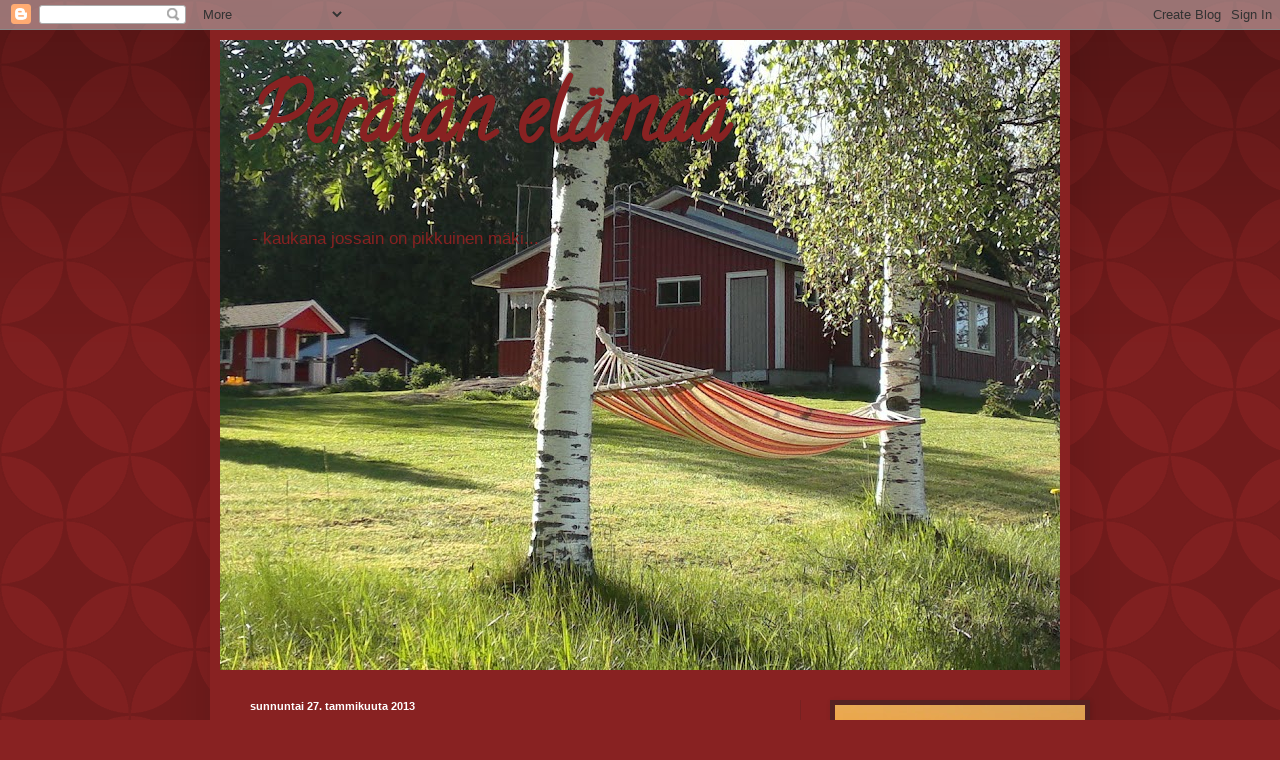

--- FILE ---
content_type: text/html; charset=UTF-8
request_url: https://hetaperala.blogspot.com/2013/01/
body_size: 20318
content:
<!DOCTYPE html>
<html class='v2' dir='ltr' lang='fi'>
<head>
<link href='https://www.blogger.com/static/v1/widgets/335934321-css_bundle_v2.css' rel='stylesheet' type='text/css'/>
<meta content='width=1100' name='viewport'/>
<meta content='text/html; charset=UTF-8' http-equiv='Content-Type'/>
<meta content='blogger' name='generator'/>
<link href='https://hetaperala.blogspot.com/favicon.ico' rel='icon' type='image/x-icon'/>
<link href='http://hetaperala.blogspot.com/2013/01/' rel='canonical'/>
<link rel="alternate" type="application/atom+xml" title="Perälän elämää - Atom" href="https://hetaperala.blogspot.com/feeds/posts/default" />
<link rel="alternate" type="application/rss+xml" title="Perälän elämää - RSS" href="https://hetaperala.blogspot.com/feeds/posts/default?alt=rss" />
<link rel="service.post" type="application/atom+xml" title="Perälän elämää - Atom" href="https://www.blogger.com/feeds/1548518904379748559/posts/default" />
<!--Can't find substitution for tag [blog.ieCssRetrofitLinks]-->
<meta content='http://hetaperala.blogspot.com/2013/01/' property='og:url'/>
<meta content='Perälän elämää' property='og:title'/>
<meta content='- kaukana jossain on pikkuinen mäki...' property='og:description'/>
<title>Perälän elämää: tammikuuta 2013</title>
<style type='text/css'>@font-face{font-family:'Calligraffitti';font-style:normal;font-weight:400;font-display:swap;src:url(//fonts.gstatic.com/s/calligraffitti/v20/46k2lbT3XjDVqJw3DCmCFjE0vkFeOZdjppN_.woff2)format('woff2');unicode-range:U+0000-00FF,U+0131,U+0152-0153,U+02BB-02BC,U+02C6,U+02DA,U+02DC,U+0304,U+0308,U+0329,U+2000-206F,U+20AC,U+2122,U+2191,U+2193,U+2212,U+2215,U+FEFF,U+FFFD;}</style>
<style id='page-skin-1' type='text/css'><!--
/*
-----------------------------------------------
Blogger Template Style
Name:     Simple
Designer: Blogger
URL:      www.blogger.com
----------------------------------------------- */
/* Content
----------------------------------------------- */
body {
font: normal normal 12px Arial, Tahoma, Helvetica, FreeSans, sans-serif;
color: #ffffff;
background: #882222 url(//themes.googleusercontent.com/image?id=0BwVBOzw_-hbMODkzNDVjYTEtYzNiYi00YjRkLThkZjAtOGM0MGI5NzRhZjM4) repeat scroll top left;
padding: 0 40px 40px 40px;
}
html body .region-inner {
min-width: 0;
max-width: 100%;
width: auto;
}
h2 {
font-size: 22px;
}
a:link {
text-decoration:none;
color: #ffffcc;
}
a:visited {
text-decoration:none;
color: #ddbb99;
}
a:hover {
text-decoration:underline;
color: #ffffff;
}
.body-fauxcolumn-outer .fauxcolumn-inner {
background: transparent none repeat scroll top left;
_background-image: none;
}
.body-fauxcolumn-outer .cap-top {
position: absolute;
z-index: 1;
height: 400px;
width: 100%;
}
.body-fauxcolumn-outer .cap-top .cap-left {
width: 100%;
background: transparent url(//www.blogblog.com/1kt/simple/gradients_deep.png) repeat-x scroll top left;
_background-image: none;
}
.content-outer {
-moz-box-shadow: 0 0 40px rgba(0, 0, 0, .15);
-webkit-box-shadow: 0 0 5px rgba(0, 0, 0, .15);
-goog-ms-box-shadow: 0 0 10px #333333;
box-shadow: 0 0 40px rgba(0, 0, 0, .15);
margin-bottom: 1px;
}
.content-inner {
padding: 10px 10px;
}
.content-inner {
background-color: #882222;
}
/* Header
----------------------------------------------- */
.header-outer {
background: transparent url(//www.blogblog.com/1kt/simple/gradients_deep.png) repeat-x scroll 0 -400px;
_background-image: none;
}
.Header h1 {
font: normal bold 80px Calligraffitti;
color: #882222;
text-shadow: -1px -1px 1px rgba(0, 0, 0, .2);
}
.Header h1 a {
color: #882222;
}
.Header .description {
font-size: 140%;
color: #882222;
}
.header-inner .Header .titlewrapper {
padding: 22px 30px;
}
.header-inner .Header .descriptionwrapper {
padding: 0 30px;
}
/* Tabs
----------------------------------------------- */
.tabs-inner .section:first-child {
border-top: 0 solid #762121;
}
.tabs-inner .section:first-child ul {
margin-top: -0;
border-top: 0 solid #762121;
border-left: 0 solid #762121;
border-right: 0 solid #762121;
}
.tabs-inner .widget ul {
background: #662222 none repeat-x scroll 0 -800px;
_background-image: none;
border-bottom: 1px solid #762121;
margin-top: 1px;
margin-left: -30px;
margin-right: -30px;
}
.tabs-inner .widget li a {
display: inline-block;
padding: .6em 1em;
font: normal normal 14px Arial, Tahoma, Helvetica, FreeSans, sans-serif;
color: #ffffcc;
border-left: 1px solid #882222;
border-right: 0 solid #762121;
}
.tabs-inner .widget li:first-child a {
border-left: none;
}
.tabs-inner .widget li.selected a, .tabs-inner .widget li a:hover {
color: #ffffff;
background-color: #552222;
text-decoration: none;
}
/* Columns
----------------------------------------------- */
.main-outer {
border-top: 0 solid #762121;
}
.fauxcolumn-left-outer .fauxcolumn-inner {
border-right: 1px solid #762121;
}
.fauxcolumn-right-outer .fauxcolumn-inner {
border-left: 1px solid #762121;
}
/* Headings
----------------------------------------------- */
div.widget > h2,
div.widget h2.title {
margin: 0 0 1em 0;
font: normal bold 11px Arial, Tahoma, Helvetica, FreeSans, sans-serif;
color: #ffffff;
}
/* Widgets
----------------------------------------------- */
.widget .zippy {
color: #999999;
text-shadow: 2px 2px 1px rgba(0, 0, 0, .1);
}
.widget .popular-posts ul {
list-style: none;
}
/* Posts
----------------------------------------------- */
h2.date-header {
font: normal bold 11px Arial, Tahoma, Helvetica, FreeSans, sans-serif;
}
.date-header span {
background-color: transparent;
color: #ffffff;
padding: inherit;
letter-spacing: inherit;
margin: inherit;
}
.main-inner {
padding-top: 30px;
padding-bottom: 30px;
}
.main-inner .column-center-inner {
padding: 0 15px;
}
.main-inner .column-center-inner .section {
margin: 0 15px;
}
.post {
margin: 0 0 25px 0;
}
h3.post-title, .comments h4 {
font: normal normal 22px Arial, Tahoma, Helvetica, FreeSans, sans-serif;
margin: .75em 0 0;
}
.post-body {
font-size: 110%;
line-height: 1.4;
position: relative;
}
.post-body img, .post-body .tr-caption-container, .Profile img, .Image img,
.BlogList .item-thumbnail img {
padding: 4px;
background: #552222;
border: 1px solid #552222;
-moz-box-shadow: 1px 1px 5px rgba(0, 0, 0, .1);
-webkit-box-shadow: 1px 1px 5px rgba(0, 0, 0, .1);
box-shadow: 1px 1px 5px rgba(0, 0, 0, .1);
}
.post-body img, .post-body .tr-caption-container {
padding: 8px;
}
.post-body .tr-caption-container {
color: #333333;
}
.post-body .tr-caption-container img {
padding: 0;
background: transparent;
border: none;
-moz-box-shadow: 0 0 0 rgba(0, 0, 0, .1);
-webkit-box-shadow: 0 0 0 rgba(0, 0, 0, .1);
box-shadow: 0 0 0 rgba(0, 0, 0, .1);
}
.post-header {
margin: 0 0 1.5em;
line-height: 1.6;
font-size: 90%;
}
.post-footer {
margin: 20px -2px 0;
padding: 5px 10px;
color: #eeddcc;
background-color: #762121;
border-bottom: 1px solid transparent;
line-height: 1.6;
font-size: 90%;
}
#comments .comment-author {
padding-top: 1.5em;
border-top: 1px solid #762121;
background-position: 0 1.5em;
}
#comments .comment-author:first-child {
padding-top: 0;
border-top: none;
}
.avatar-image-container {
margin: .2em 0 0;
}
#comments .avatar-image-container img {
border: 1px solid #552222;
}
/* Comments
----------------------------------------------- */
.comments .comments-content .icon.blog-author {
background-repeat: no-repeat;
background-image: url([data-uri]);
}
.comments .comments-content .loadmore a {
border-top: 1px solid #999999;
border-bottom: 1px solid #999999;
}
.comments .comment-thread.inline-thread {
background-color: #762121;
}
.comments .continue {
border-top: 2px solid #999999;
}
/* Accents
---------------------------------------------- */
.section-columns td.columns-cell {
border-left: 1px solid #762121;
}
.blog-pager {
background: transparent none no-repeat scroll top center;
}
.blog-pager-older-link, .home-link,
.blog-pager-newer-link {
background-color: #882222;
padding: 5px;
}
.footer-outer {
border-top: 0 dashed #bbbbbb;
}
/* Mobile
----------------------------------------------- */
body.mobile  {
background-size: auto;
}
.mobile .body-fauxcolumn-outer {
background: transparent none repeat scroll top left;
}
.mobile .body-fauxcolumn-outer .cap-top {
background-size: 100% auto;
}
.mobile .content-outer {
-webkit-box-shadow: 0 0 3px rgba(0, 0, 0, .15);
box-shadow: 0 0 3px rgba(0, 0, 0, .15);
}
.mobile .tabs-inner .widget ul {
margin-left: 0;
margin-right: 0;
}
.mobile .post {
margin: 0;
}
.mobile .main-inner .column-center-inner .section {
margin: 0;
}
.mobile .date-header span {
padding: 0.1em 10px;
margin: 0 -10px;
}
.mobile h3.post-title {
margin: 0;
}
.mobile .blog-pager {
background: transparent none no-repeat scroll top center;
}
.mobile .footer-outer {
border-top: none;
}
.mobile .main-inner, .mobile .footer-inner {
background-color: #882222;
}
.mobile-index-contents {
color: #ffffff;
}
.mobile-link-button {
background-color: #ffffcc;
}
.mobile-link-button a:link, .mobile-link-button a:visited {
color: #882222;
}
.mobile .tabs-inner .section:first-child {
border-top: none;
}
.mobile .tabs-inner .PageList .widget-content {
background-color: #552222;
color: #ffffff;
border-top: 1px solid #762121;
border-bottom: 1px solid #762121;
}
.mobile .tabs-inner .PageList .widget-content .pagelist-arrow {
border-left: 1px solid #762121;
}

--></style>
<style id='template-skin-1' type='text/css'><!--
body {
min-width: 860px;
}
.content-outer, .content-fauxcolumn-outer, .region-inner {
min-width: 860px;
max-width: 860px;
_width: 860px;
}
.main-inner .columns {
padding-left: 0px;
padding-right: 260px;
}
.main-inner .fauxcolumn-center-outer {
left: 0px;
right: 260px;
/* IE6 does not respect left and right together */
_width: expression(this.parentNode.offsetWidth -
parseInt("0px") -
parseInt("260px") + 'px');
}
.main-inner .fauxcolumn-left-outer {
width: 0px;
}
.main-inner .fauxcolumn-right-outer {
width: 260px;
}
.main-inner .column-left-outer {
width: 0px;
right: 100%;
margin-left: -0px;
}
.main-inner .column-right-outer {
width: 260px;
margin-right: -260px;
}
#layout {
min-width: 0;
}
#layout .content-outer {
min-width: 0;
width: 800px;
}
#layout .region-inner {
min-width: 0;
width: auto;
}
body#layout div.add_widget {
padding: 8px;
}
body#layout div.add_widget a {
margin-left: 32px;
}
--></style>
<style>
    body {background-image:url(\/\/themes.googleusercontent.com\/image?id=0BwVBOzw_-hbMODkzNDVjYTEtYzNiYi00YjRkLThkZjAtOGM0MGI5NzRhZjM4);}
    
@media (max-width: 200px) { body {background-image:url(\/\/themes.googleusercontent.com\/image?id=0BwVBOzw_-hbMODkzNDVjYTEtYzNiYi00YjRkLThkZjAtOGM0MGI5NzRhZjM4&options=w200);}}
@media (max-width: 400px) and (min-width: 201px) { body {background-image:url(\/\/themes.googleusercontent.com\/image?id=0BwVBOzw_-hbMODkzNDVjYTEtYzNiYi00YjRkLThkZjAtOGM0MGI5NzRhZjM4&options=w400);}}
@media (max-width: 800px) and (min-width: 401px) { body {background-image:url(\/\/themes.googleusercontent.com\/image?id=0BwVBOzw_-hbMODkzNDVjYTEtYzNiYi00YjRkLThkZjAtOGM0MGI5NzRhZjM4&options=w800);}}
@media (max-width: 1200px) and (min-width: 801px) { body {background-image:url(\/\/themes.googleusercontent.com\/image?id=0BwVBOzw_-hbMODkzNDVjYTEtYzNiYi00YjRkLThkZjAtOGM0MGI5NzRhZjM4&options=w1200);}}
/* Last tag covers anything over one higher than the previous max-size cap. */
@media (min-width: 1201px) { body {background-image:url(\/\/themes.googleusercontent.com\/image?id=0BwVBOzw_-hbMODkzNDVjYTEtYzNiYi00YjRkLThkZjAtOGM0MGI5NzRhZjM4&options=w1600);}}
  </style>
<link href='https://www.blogger.com/dyn-css/authorization.css?targetBlogID=1548518904379748559&amp;zx=032ba082-ffd7-48f9-a1ff-5186183273f8' media='none' onload='if(media!=&#39;all&#39;)media=&#39;all&#39;' rel='stylesheet'/><noscript><link href='https://www.blogger.com/dyn-css/authorization.css?targetBlogID=1548518904379748559&amp;zx=032ba082-ffd7-48f9-a1ff-5186183273f8' rel='stylesheet'/></noscript>
<meta name='google-adsense-platform-account' content='ca-host-pub-1556223355139109'/>
<meta name='google-adsense-platform-domain' content='blogspot.com'/>

</head>
<body class='loading variant-deep'>
<div class='navbar section' id='navbar' name='Navigointipalkki'><div class='widget Navbar' data-version='1' id='Navbar1'><script type="text/javascript">
    function setAttributeOnload(object, attribute, val) {
      if(window.addEventListener) {
        window.addEventListener('load',
          function(){ object[attribute] = val; }, false);
      } else {
        window.attachEvent('onload', function(){ object[attribute] = val; });
      }
    }
  </script>
<div id="navbar-iframe-container"></div>
<script type="text/javascript" src="https://apis.google.com/js/platform.js"></script>
<script type="text/javascript">
      gapi.load("gapi.iframes:gapi.iframes.style.bubble", function() {
        if (gapi.iframes && gapi.iframes.getContext) {
          gapi.iframes.getContext().openChild({
              url: 'https://www.blogger.com/navbar/1548518904379748559?origin\x3dhttps://hetaperala.blogspot.com',
              where: document.getElementById("navbar-iframe-container"),
              id: "navbar-iframe"
          });
        }
      });
    </script><script type="text/javascript">
(function() {
var script = document.createElement('script');
script.type = 'text/javascript';
script.src = '//pagead2.googlesyndication.com/pagead/js/google_top_exp.js';
var head = document.getElementsByTagName('head')[0];
if (head) {
head.appendChild(script);
}})();
</script>
</div></div>
<div class='body-fauxcolumns'>
<div class='fauxcolumn-outer body-fauxcolumn-outer'>
<div class='cap-top'>
<div class='cap-left'></div>
<div class='cap-right'></div>
</div>
<div class='fauxborder-left'>
<div class='fauxborder-right'></div>
<div class='fauxcolumn-inner'>
</div>
</div>
<div class='cap-bottom'>
<div class='cap-left'></div>
<div class='cap-right'></div>
</div>
</div>
</div>
<div class='content'>
<div class='content-fauxcolumns'>
<div class='fauxcolumn-outer content-fauxcolumn-outer'>
<div class='cap-top'>
<div class='cap-left'></div>
<div class='cap-right'></div>
</div>
<div class='fauxborder-left'>
<div class='fauxborder-right'></div>
<div class='fauxcolumn-inner'>
</div>
</div>
<div class='cap-bottom'>
<div class='cap-left'></div>
<div class='cap-right'></div>
</div>
</div>
</div>
<div class='content-outer'>
<div class='content-cap-top cap-top'>
<div class='cap-left'></div>
<div class='cap-right'></div>
</div>
<div class='fauxborder-left content-fauxborder-left'>
<div class='fauxborder-right content-fauxborder-right'></div>
<div class='content-inner'>
<header>
<div class='header-outer'>
<div class='header-cap-top cap-top'>
<div class='cap-left'></div>
<div class='cap-right'></div>
</div>
<div class='fauxborder-left header-fauxborder-left'>
<div class='fauxborder-right header-fauxborder-right'></div>
<div class='region-inner header-inner'>
<div class='header section' id='header' name='Otsikko'><div class='widget Header' data-version='1' id='Header1'>
<div id='header-inner' style='background-image: url("https://blogger.googleusercontent.com/img/b/R29vZ2xl/AVvXsEhgFEq267hsj1n6uzIZVqv6hCmK3CXZidUIMGBqIdw44rOV1WYQbUGOzUxZqSBiG2J7sZuQUAHhetklCfMhQsCUuL1fvucX43ZQAumvp3-u7ZcCKi497LfLSviwi6lrjZRxClUE6792-W1Q/s840/27052012494.jpg"); background-position: left; min-height: 630px; _height: 630px; background-repeat: no-repeat; '>
<div class='titlewrapper' style='background: transparent'>
<h1 class='title' style='background: transparent; border-width: 0px'>
<a href='https://hetaperala.blogspot.com/'>
Perälän elämää
</a>
</h1>
</div>
<div class='descriptionwrapper'>
<p class='description'><span>- kaukana jossain on pikkuinen mäki...</span></p>
</div>
</div>
</div></div>
</div>
</div>
<div class='header-cap-bottom cap-bottom'>
<div class='cap-left'></div>
<div class='cap-right'></div>
</div>
</div>
</header>
<div class='tabs-outer'>
<div class='tabs-cap-top cap-top'>
<div class='cap-left'></div>
<div class='cap-right'></div>
</div>
<div class='fauxborder-left tabs-fauxborder-left'>
<div class='fauxborder-right tabs-fauxborder-right'></div>
<div class='region-inner tabs-inner'>
<div class='tabs no-items section' id='crosscol' name='Kaikki sarakkeet'></div>
<div class='tabs no-items section' id='crosscol-overflow' name='Cross-Column 2'></div>
</div>
</div>
<div class='tabs-cap-bottom cap-bottom'>
<div class='cap-left'></div>
<div class='cap-right'></div>
</div>
</div>
<div class='main-outer'>
<div class='main-cap-top cap-top'>
<div class='cap-left'></div>
<div class='cap-right'></div>
</div>
<div class='fauxborder-left main-fauxborder-left'>
<div class='fauxborder-right main-fauxborder-right'></div>
<div class='region-inner main-inner'>
<div class='columns fauxcolumns'>
<div class='fauxcolumn-outer fauxcolumn-center-outer'>
<div class='cap-top'>
<div class='cap-left'></div>
<div class='cap-right'></div>
</div>
<div class='fauxborder-left'>
<div class='fauxborder-right'></div>
<div class='fauxcolumn-inner'>
</div>
</div>
<div class='cap-bottom'>
<div class='cap-left'></div>
<div class='cap-right'></div>
</div>
</div>
<div class='fauxcolumn-outer fauxcolumn-left-outer'>
<div class='cap-top'>
<div class='cap-left'></div>
<div class='cap-right'></div>
</div>
<div class='fauxborder-left'>
<div class='fauxborder-right'></div>
<div class='fauxcolumn-inner'>
</div>
</div>
<div class='cap-bottom'>
<div class='cap-left'></div>
<div class='cap-right'></div>
</div>
</div>
<div class='fauxcolumn-outer fauxcolumn-right-outer'>
<div class='cap-top'>
<div class='cap-left'></div>
<div class='cap-right'></div>
</div>
<div class='fauxborder-left'>
<div class='fauxborder-right'></div>
<div class='fauxcolumn-inner'>
</div>
</div>
<div class='cap-bottom'>
<div class='cap-left'></div>
<div class='cap-right'></div>
</div>
</div>
<!-- corrects IE6 width calculation -->
<div class='columns-inner'>
<div class='column-center-outer'>
<div class='column-center-inner'>
<div class='main section' id='main' name='Ensisijainen'><div class='widget Blog' data-version='1' id='Blog1'>
<div class='blog-posts hfeed'>

          <div class="date-outer">
        
<h2 class='date-header'><span>sunnuntai 27. tammikuuta 2013</span></h2>

          <div class="date-posts">
        
<div class='post-outer'>
<div class='post hentry uncustomized-post-template' itemprop='blogPost' itemscope='itemscope' itemtype='http://schema.org/BlogPosting'>
<meta content='https://blogger.googleusercontent.com/img/b/R29vZ2xl/AVvXsEhQhpxAOrzndKSiJr18DfINJAn0wC6Zzsexv3WwQShNJSG-gGd676YJwe0OWtk00_IFokOwl0VAg3aJdatQPMAFlUqMLBx6Wxocp-cncMpDwZtRz3RSKCC5QXDoEsfhNKSXh1HMtUVuIhyphenhyphenS/s1600/IMG_1126.JPG' itemprop='image_url'/>
<meta content='1548518904379748559' itemprop='blogId'/>
<meta content='5282904775436437096' itemprop='postId'/>
<a name='5282904775436437096'></a>
<h3 class='post-title entry-title' itemprop='name'>
<a href='https://hetaperala.blogspot.com/2013/01/sopeutumista.html'>Sopeutumista</a>
</h3>
<div class='post-header'>
<div class='post-header-line-1'></div>
</div>
<div class='post-body entry-content' id='post-body-5282904775436437096' itemprop='description articleBody'>
<div style="text-align: center;">
&nbsp;Vietimme kuluneella viikolla eskarilaisen kanssa neljä päivää keliakialiiton järjestämällä ja RAY:n rahoittamalla&nbsp;aikuinen-lapsi -sopeutumisvalmennuskurssilla. Paikalla oli 12&nbsp;suht saman ikäistä&nbsp;pikkukeliaakikkoa toisen vanhempansa kanssa ja sitä vertaistuen määrää ei voi sanoin kuvata! Kahden ensimmäisen päivän aikana aina ruokailuissa eskarilainen katseli ympärilleen ja totesi silmät suurina ihmetystä äänessään: "Ajattele äiti, meillä KAIKILLA lapsilla on keliakia!"</div>
<div style="text-align: center;">
&nbsp;</div>
<div style="text-align: center;">
Joka päivälle riitti ohjelmaa yllin kyllin.&nbsp;Meille vanhemmille mm. lääkärin ja ravitsemusterapeutin luentoja, lapsille ohjattua toimintaa temppuratoineen ja mäenlaskuineen. Parasta antia oli kuitenkin ehkä&nbsp;yhteiset leivontaharjoitukset ja niiden jälkeinen herkuttelu. Tarjolla oli pitsaa, hampurilaisia, sämpylöitä, leipää, marjapiirakkaa, mokkapaloja, muffinsseja, pullaa, keksejä jne.&nbsp;Lasten riemua oli ihana katsella kun he saivat syödä koreaksi katetusta pöydästä ihan jokaista lajia.</div>
<div style="text-align: center;">
&nbsp;Se on harvinaista herkkua se!</div>
<br />
<div class="separator" style="clear: both; text-align: center;">
<a href="https://blogger.googleusercontent.com/img/b/R29vZ2xl/AVvXsEhQhpxAOrzndKSiJr18DfINJAn0wC6Zzsexv3WwQShNJSG-gGd676YJwe0OWtk00_IFokOwl0VAg3aJdatQPMAFlUqMLBx6Wxocp-cncMpDwZtRz3RSKCC5QXDoEsfhNKSXh1HMtUVuIhyphenhyphenS/s1600/IMG_1126.JPG" imageanchor="1" style="margin-left: 1em; margin-right: 1em;"><img border="0" height="240" src="https://blogger.googleusercontent.com/img/b/R29vZ2xl/AVvXsEhQhpxAOrzndKSiJr18DfINJAn0wC6Zzsexv3WwQShNJSG-gGd676YJwe0OWtk00_IFokOwl0VAg3aJdatQPMAFlUqMLBx6Wxocp-cncMpDwZtRz3RSKCC5QXDoEsfhNKSXh1HMtUVuIhyphenhyphenS/s1600/IMG_1126.JPG" width="320" /></a></div>
<br />
<div class="separator" style="clear: both; text-align: center;">
<a href="https://blogger.googleusercontent.com/img/b/R29vZ2xl/AVvXsEjWjxMEFmPNmMNpBtAvX6Yq-9neBZlx1IdldZfUrNOwe-aC-M0OuLVMLYUvq3qt0eDXXNgiyhsK_kbmnbENMPworiBsWzuAo2Sj41AVhBrydu6UP3uTGhGMtCn43gllp2p0b2KAZM811pG9/s1600/IMG_1132.JPG" imageanchor="1" style="margin-left: 1em; margin-right: 1em;"><img border="0" height="240" src="https://blogger.googleusercontent.com/img/b/R29vZ2xl/AVvXsEjWjxMEFmPNmMNpBtAvX6Yq-9neBZlx1IdldZfUrNOwe-aC-M0OuLVMLYUvq3qt0eDXXNgiyhsK_kbmnbENMPworiBsWzuAo2Sj41AVhBrydu6UP3uTGhGMtCn43gllp2p0b2KAZM811pG9/s1600/IMG_1132.JPG" width="320" /></a></div>
<br />
<br />
<div class="separator" style="clear: both; text-align: center;">
<a href="https://blogger.googleusercontent.com/img/b/R29vZ2xl/AVvXsEidlsG45X48ntAI8nRWB5LEBe8yYS9VEuj38tPsHhnWV232y92LhX3HywXNuMK5GSK9ey89wSGUlONuvNdQ7XkgrsnE9K1fakgocrBi9oxFy6t9q1znM-fnMQqLBj-1pfwHhQTD55PMLQvy/s1600/IMG_1133.JPG" imageanchor="1" style="margin-left: 1em; margin-right: 1em;"><img border="0" height="240" src="https://blogger.googleusercontent.com/img/b/R29vZ2xl/AVvXsEidlsG45X48ntAI8nRWB5LEBe8yYS9VEuj38tPsHhnWV232y92LhX3HywXNuMK5GSK9ey89wSGUlONuvNdQ7XkgrsnE9K1fakgocrBi9oxFy6t9q1znM-fnMQqLBj-1pfwHhQTD55PMLQvy/s1600/IMG_1133.JPG" width="320" /></a></div>
<div class="separator" style="clear: both; text-align: center;">
&nbsp;</div>
<div class="separator" style="clear: both; text-align: center;">
&nbsp;</div>
<div class="separator" style="clear: both; text-align: center;">
Kotiin päästyämme käytimme heti hyväksi päälle jäänyttä leivontaintoa ja kasseihin pakattuja lukemattomia valmistajilta lahjoituksina saatuja tuotteita. Gluteenittomia talkkunajauhoja meiltä löytyikin kotoa, mutta nyt innostuimme kokeilemaan pussin kyljessä ollutta pikkuleipäohjetta. Ohjeessa oli oman näppituntuman mukaan ehkä hieman liikaa jauhoja, jättäisin seuraavalla kerralla neljäsosan pois tai lisäisin rasvan ja&nbsp;kerman määrää. Taikina oli todella kuivaa ja murenevaista eikä perinteinen pötköksi rullaaminen onnistunut millään, joten puristelimme vain summittaisen kokoisia taikinapalloja pellille. Koostumus valmiissa pikkuleivissä oli myöskin hieman murenevainen, mutta maku todella hyvä! Talkkunajauhon maku tulee juuri sopivasti esiin aiheuttamatta inhon puistatuksia itse talkkunaa&nbsp;vieroksuville lapsillemme. :) Näitä kokeillaan taatusti uudelleenkin!</div>
<div class="separator" style="clear: both; text-align: center;">
&nbsp;</div>
<div class="separator" style="clear: both; text-align: center;">
<a href="https://blogger.googleusercontent.com/img/b/R29vZ2xl/AVvXsEjkHImswyMACH9PzSliPh4ETvBC-bzc96buwWQYMWm0t58icrVg98LDXw7SEjmxEVGgau2Xl0Po_U6lS-FoqPT5qt0ZTNIwhj5xexLFuNZlk-GoL1umBmlL2k1vLm7iNIZDwTH0Ia-Yv2D9/s1600/IMG_1549.JPG" imageanchor="1" style="margin-left: 1em; margin-right: 1em;"><img border="0" height="213" src="https://blogger.googleusercontent.com/img/b/R29vZ2xl/AVvXsEjkHImswyMACH9PzSliPh4ETvBC-bzc96buwWQYMWm0t58icrVg98LDXw7SEjmxEVGgau2Xl0Po_U6lS-FoqPT5qt0ZTNIwhj5xexLFuNZlk-GoL1umBmlL2k1vLm7iNIZDwTH0Ia-Yv2D9/s1600/IMG_1549.JPG" width="320" /></a></div>
<div class="separator" style="clear: both; text-align: center;">
&nbsp;</div>
<div class="separator" style="clear: both; text-align: center;">
&nbsp;</div>
<div class="separator" style="clear: both; text-align: center;">
<a href="https://blogger.googleusercontent.com/img/b/R29vZ2xl/AVvXsEg6oRqi8jMR_0IFymf3hodchxmqU0xHpLoNpslbTXv0qmhHVOV64_vX8sOvibR6mZcPt-y7zPyrdCFhR53sAdsC84gACh5P3WgSBm0xAMCXQy3tULQyXPYvIQ-eCV7PzdC9v1dd0hcX2DQz/s1600/IMG_1552.JPG" imageanchor="1" style="margin-left: 1em; margin-right: 1em;"><img border="0" height="213" src="https://blogger.googleusercontent.com/img/b/R29vZ2xl/AVvXsEg6oRqi8jMR_0IFymf3hodchxmqU0xHpLoNpslbTXv0qmhHVOV64_vX8sOvibR6mZcPt-y7zPyrdCFhR53sAdsC84gACh5P3WgSBm0xAMCXQy3tULQyXPYvIQ-eCV7PzdC9v1dd0hcX2DQz/s1600/IMG_1552.JPG" width="320" /></a></div>
<div class="separator" style="clear: both; text-align: center;">
&nbsp;</div>
<div class="separator" style="clear: both; text-align: center;">
<strong>Hanna-tädin kakut</strong></div>
<div class="separator" style="clear: both; text-align: center;">
150g margariinia</div>
<div class="separator" style="clear: both; text-align: center;">
2dl sokeria</div>
<div class="separator" style="clear: both; text-align: center;">
1,5dl kermaa</div>
<div class="separator" style="clear: both; text-align: center;">
1tl soodaa</div>
<div class="separator" style="clear: both; text-align: center;">
4dl perunajauhoja</div>
<div class="separator" style="clear: both; text-align: center;">
4dl Hirvelän uunitalkkunaa</div>
<div class="separator" style="clear: both; text-align: center;">
&nbsp;</div>
<div class="separator" style="clear: both; text-align: center;">
Margariini vatkataan sokerin kera. Kerma vatkataan soodan kanssa vaahdoksi, joka lisätään rasva-sokeri -vaahtoon. Lopuksi lisätään keskenään sekoitetut ja seulotut jauhot. Paista 200 asteessa kauniin ruskeiksi (n. 10min).</div>
<div class="separator" style="clear: both; text-align: center;">
<strong></strong>&nbsp;</div>
<div style='clear: both;'></div>
</div>
<div class='post-footer'>
<div class='post-footer-line post-footer-line-1'>
<span class='post-author vcard'>
Lähettänyt
<span class='fn' itemprop='author' itemscope='itemscope' itemtype='http://schema.org/Person'>
<meta content='https://www.blogger.com/profile/08531272680037377369' itemprop='url'/>
<a class='g-profile' href='https://www.blogger.com/profile/08531272680037377369' rel='author' title='author profile'>
<span itemprop='name'>Velona</span>
</a>
</span>
</span>
<span class='post-timestamp'>
klo
<meta content='http://hetaperala.blogspot.com/2013/01/sopeutumista.html' itemprop='url'/>
<a class='timestamp-link' href='https://hetaperala.blogspot.com/2013/01/sopeutumista.html' rel='bookmark' title='permanent link'><abbr class='published' itemprop='datePublished' title='2013-01-27T13:32:00+02:00'>13:32</abbr></a>
</span>
<span class='post-comment-link'>
<a class='comment-link' href='https://hetaperala.blogspot.com/2013/01/sopeutumista.html#comment-form' onclick=''>
Ei kommentteja:
  </a>
</span>
<span class='post-icons'>
<span class='item-control blog-admin pid-945520223'>
<a href='https://www.blogger.com/post-edit.g?blogID=1548518904379748559&postID=5282904775436437096&from=pencil' title='Muokkaa tekstiä'>
<img alt='' class='icon-action' height='18' src='https://resources.blogblog.com/img/icon18_edit_allbkg.gif' width='18'/>
</a>
</span>
</span>
<div class='post-share-buttons goog-inline-block'>
<a class='goog-inline-block share-button sb-email' href='https://www.blogger.com/share-post.g?blogID=1548518904379748559&postID=5282904775436437096&target=email' target='_blank' title='Kohteen lähettäminen sähköpostitse'><span class='share-button-link-text'>Kohteen lähettäminen sähköpostitse</span></a><a class='goog-inline-block share-button sb-blog' href='https://www.blogger.com/share-post.g?blogID=1548518904379748559&postID=5282904775436437096&target=blog' onclick='window.open(this.href, "_blank", "height=270,width=475"); return false;' target='_blank' title='Bloggaa tästä!'><span class='share-button-link-text'>Bloggaa tästä!</span></a><a class='goog-inline-block share-button sb-twitter' href='https://www.blogger.com/share-post.g?blogID=1548518904379748559&postID=5282904775436437096&target=twitter' target='_blank' title='Jaa X:ssä'><span class='share-button-link-text'>Jaa X:ssä</span></a><a class='goog-inline-block share-button sb-facebook' href='https://www.blogger.com/share-post.g?blogID=1548518904379748559&postID=5282904775436437096&target=facebook' onclick='window.open(this.href, "_blank", "height=430,width=640"); return false;' target='_blank' title='Jaa Facebookiin'><span class='share-button-link-text'>Jaa Facebookiin</span></a><a class='goog-inline-block share-button sb-pinterest' href='https://www.blogger.com/share-post.g?blogID=1548518904379748559&postID=5282904775436437096&target=pinterest' target='_blank' title='Jaa Pinterestiin'><span class='share-button-link-text'>Jaa Pinterestiin</span></a>
</div>
</div>
<div class='post-footer-line post-footer-line-2'>
<span class='post-labels'>
Tunnisteet:
<a href='https://hetaperala.blogspot.com/search/label/leivontaa' rel='tag'>leivontaa</a>
</span>
</div>
<div class='post-footer-line post-footer-line-3'>
<span class='post-location'>
</span>
</div>
</div>
</div>
</div>

          </div></div>
        

          <div class="date-outer">
        
<h2 class='date-header'><span>maanantai 14. tammikuuta 2013</span></h2>

          <div class="date-posts">
        
<div class='post-outer'>
<div class='post hentry uncustomized-post-template' itemprop='blogPost' itemscope='itemscope' itemtype='http://schema.org/BlogPosting'>
<meta content='https://blogger.googleusercontent.com/img/b/R29vZ2xl/AVvXsEgb4ntXL7SJYKD0GVVg9H7KfIq_oh9NeqQobauk8x6qcKh14UObnfXvOl4UwoDparXdfqWwt_WiKiJiB57zVawIk7XqGdVs9Cph0VSLPRKtGASaBEBHbk4S5fzbGATqGr2AksnbTBp3oa_r/s1600/IMG_1531.JPG' itemprop='image_url'/>
<meta content='1548518904379748559' itemprop='blogId'/>
<meta content='7640227743829430277' itemprop='postId'/>
<a name='7640227743829430277'></a>
<h3 class='post-title entry-title' itemprop='name'>
<a href='https://hetaperala.blogspot.com/2013/01/lisaa-loruilua.html'>Lisää loruilua</a>
</h3>
<div class='post-header'>
<div class='post-header-line-1'></div>
</div>
<div class='post-body entry-content' id='post-body-7640227743829430277' itemprop='description articleBody'>
<div class="separator" style="clear: both; text-align: center;">
Lorukorttivaihdon teema on tällä kertaa tunnetilat ja omakseni valikoitui ikävä. Periaatteesta en käytä korteissa valmiita kuvia, mutta tällä kertaa Googlen kuvahaulla löytyi loruun niin osuva kuva, että oli melkeinpä pakko luovuttaa...</div>
<div class="separator" style="clear: both; text-align: center;">
&nbsp;</div>
<div class="separator" style="clear: both; text-align: center;">
<a href="https://blogger.googleusercontent.com/img/b/R29vZ2xl/AVvXsEgb4ntXL7SJYKD0GVVg9H7KfIq_oh9NeqQobauk8x6qcKh14UObnfXvOl4UwoDparXdfqWwt_WiKiJiB57zVawIk7XqGdVs9Cph0VSLPRKtGASaBEBHbk4S5fzbGATqGr2AksnbTBp3oa_r/s1600/IMG_1531.JPG" imageanchor="1" style="margin-left: 1em; margin-right: 1em;"><img border="0" height="213" src="https://blogger.googleusercontent.com/img/b/R29vZ2xl/AVvXsEgb4ntXL7SJYKD0GVVg9H7KfIq_oh9NeqQobauk8x6qcKh14UObnfXvOl4UwoDparXdfqWwt_WiKiJiB57zVawIk7XqGdVs9Cph0VSLPRKtGASaBEBHbk4S5fzbGATqGr2AksnbTBp3oa_r/s1600/IMG_1531.JPG" width="320" /></a></div>
<br />
<div class="separator" style="clear: both; text-align: center;">
<a href="https://blogger.googleusercontent.com/img/b/R29vZ2xl/AVvXsEgW9FfkvfVgn680JBcJWtqB4UH8oCXet8hUo2oCWjZRHp_g3jOsvR5AwjiSDZknwmvcePEaKbDFjxe2FcCcgQJ8f8QSOrtUcipUdbZAmBI6fZti04UavlKvRrA41k7bRn51t23NA9q4Sq5o/s1600/IMG_1535.JPG" imageanchor="1" style="margin-left: 1em; margin-right: 1em;"><img border="0" height="213" src="https://blogger.googleusercontent.com/img/b/R29vZ2xl/AVvXsEgW9FfkvfVgn680JBcJWtqB4UH8oCXet8hUo2oCWjZRHp_g3jOsvR5AwjiSDZknwmvcePEaKbDFjxe2FcCcgQJ8f8QSOrtUcipUdbZAmBI6fZti04UavlKvRrA41k7bRn51t23NA9q4Sq5o/s1600/IMG_1535.JPG" width="320" /></a></div>
<div class="separator" style="clear: both; text-align: center;">
&nbsp;</div>
<div class="separator" style="clear: both; text-align: center;">
<span style="font-size: x-small;"><span style="font-size: small;">
</span><span style="font-family: Trebuchet MS, sans-serif;">IKÄVÄ
LAULU</span></span></div>
<span style="font-size: x-small;"><div class="separator" style="clear: both; text-align: center;">
</div>
<div align="CENTER" style="margin-bottom: 0cm;">
<span style="font-family: Trebuchet MS, sans-serif;">Punarinta
lauloi ikäväänsä näin:</span></div>
<div align="CENTER" style="margin-bottom: 0cm;">
<span style="font-family: Trebuchet MS, sans-serif;">pitkään
ja ikävästi väärin päin.</span></div>
<div align="CENTER" style="margin-bottom: 0cm;">
<span style="font-family: Trebuchet MS, sans-serif;">Punarinta
itki: tiritiritei -</span></div>
<div align="CENTER" style="margin-bottom: 0cm;">
<span style="font-family: Trebuchet MS, sans-serif;">tuli
toinen lintu ja laulun lopun vei.</span></div>
<div class="separator" style="clear: both; text-align: center;">
</div>
<div align="CENTER" style="margin-bottom: 0cm;">
<span style="font-family: Trebuchet MS, sans-serif;">(Kirsi
Kunnas)</span></div>
<div class="separator" style="clear: both; text-align: center;">
</div>
</span><div class="separator" style="clear: both; text-align: center;">
<br /></div>
<br />
<div style='clear: both;'></div>
</div>
<div class='post-footer'>
<div class='post-footer-line post-footer-line-1'>
<span class='post-author vcard'>
Lähettänyt
<span class='fn' itemprop='author' itemscope='itemscope' itemtype='http://schema.org/Person'>
<meta content='https://www.blogger.com/profile/08531272680037377369' itemprop='url'/>
<a class='g-profile' href='https://www.blogger.com/profile/08531272680037377369' rel='author' title='author profile'>
<span itemprop='name'>Velona</span>
</a>
</span>
</span>
<span class='post-timestamp'>
klo
<meta content='http://hetaperala.blogspot.com/2013/01/lisaa-loruilua.html' itemprop='url'/>
<a class='timestamp-link' href='https://hetaperala.blogspot.com/2013/01/lisaa-loruilua.html' rel='bookmark' title='permanent link'><abbr class='published' itemprop='datePublished' title='2013-01-14T10:49:00+02:00'>10:49</abbr></a>
</span>
<span class='post-comment-link'>
<a class='comment-link' href='https://hetaperala.blogspot.com/2013/01/lisaa-loruilua.html#comment-form' onclick=''>
Ei kommentteja:
  </a>
</span>
<span class='post-icons'>
<span class='item-control blog-admin pid-945520223'>
<a href='https://www.blogger.com/post-edit.g?blogID=1548518904379748559&postID=7640227743829430277&from=pencil' title='Muokkaa tekstiä'>
<img alt='' class='icon-action' height='18' src='https://resources.blogblog.com/img/icon18_edit_allbkg.gif' width='18'/>
</a>
</span>
</span>
<div class='post-share-buttons goog-inline-block'>
<a class='goog-inline-block share-button sb-email' href='https://www.blogger.com/share-post.g?blogID=1548518904379748559&postID=7640227743829430277&target=email' target='_blank' title='Kohteen lähettäminen sähköpostitse'><span class='share-button-link-text'>Kohteen lähettäminen sähköpostitse</span></a><a class='goog-inline-block share-button sb-blog' href='https://www.blogger.com/share-post.g?blogID=1548518904379748559&postID=7640227743829430277&target=blog' onclick='window.open(this.href, "_blank", "height=270,width=475"); return false;' target='_blank' title='Bloggaa tästä!'><span class='share-button-link-text'>Bloggaa tästä!</span></a><a class='goog-inline-block share-button sb-twitter' href='https://www.blogger.com/share-post.g?blogID=1548518904379748559&postID=7640227743829430277&target=twitter' target='_blank' title='Jaa X:ssä'><span class='share-button-link-text'>Jaa X:ssä</span></a><a class='goog-inline-block share-button sb-facebook' href='https://www.blogger.com/share-post.g?blogID=1548518904379748559&postID=7640227743829430277&target=facebook' onclick='window.open(this.href, "_blank", "height=430,width=640"); return false;' target='_blank' title='Jaa Facebookiin'><span class='share-button-link-text'>Jaa Facebookiin</span></a><a class='goog-inline-block share-button sb-pinterest' href='https://www.blogger.com/share-post.g?blogID=1548518904379748559&postID=7640227743829430277&target=pinterest' target='_blank' title='Jaa Pinterestiin'><span class='share-button-link-text'>Jaa Pinterestiin</span></a>
</div>
</div>
<div class='post-footer-line post-footer-line-2'>
<span class='post-labels'>
Tunnisteet:
<a href='https://hetaperala.blogspot.com/search/label/lorukortit' rel='tag'>lorukortit</a>
</span>
</div>
<div class='post-footer-line post-footer-line-3'>
<span class='post-location'>
</span>
</div>
</div>
</div>
</div>

          </div></div>
        

          <div class="date-outer">
        
<h2 class='date-header'><span>perjantai 11. tammikuuta 2013</span></h2>

          <div class="date-posts">
        
<div class='post-outer'>
<div class='post hentry uncustomized-post-template' itemprop='blogPost' itemscope='itemscope' itemtype='http://schema.org/BlogPosting'>
<meta content='https://blogger.googleusercontent.com/img/b/R29vZ2xl/AVvXsEhNZrLcgfgxcIQ1g1QtdwUU4Ysut7I7BPPCPTZXoykyAy_OygNOHWFbMQJT-i9qSbLAH6oZCh8zFhyGXvmhtRkmuX8-n2i6xefraOhuXs4cFIL6Kiz7zJlgsm4r7GlP-5sqhCEz-FzpQWWd/s320/IMG_1529.JPG' itemprop='image_url'/>
<meta content='1548518904379748559' itemprop='blogId'/>
<meta content='2270711423296127458' itemprop='postId'/>
<a name='2270711423296127458'></a>
<h3 class='post-title entry-title' itemprop='name'>
<a href='https://hetaperala.blogspot.com/2013/01/huiviflown-vallassa.html'>Huiviflown vallassa</a>
</h3>
<div class='post-header'>
<div class='post-header-line-1'></div>
</div>
<div class='post-body entry-content' id='post-body-2270711423296127458' itemprop='description articleBody'>
<div align="center">
Uuden aluevaltauksen aiheuttaman endorfiinivyöryn voimalla huiveja valmistuu mukavaan tahtiin. Yksi kun pääsee kuvattavaksi, niin toinen neulataan pingotukseen ja kolmas on jo puikoilla.&nbsp;Nautitaan niin kauan kuin innostusta kestää... Tällä hetkellä on olotila sellainen, että koko ajan pitää olla jokin neuletyö meneillään ja mielellään muuta kuin villasukkia tai pipoja. :)</div>
<div align="center">
&nbsp;</div>
<div align="center">
Jääkukka-huivi oli helpompi neuloa kuin edeltäjänsä ja voi kuinka tykkään tästäkin - jopa enemmän kuin Panachesta. Nyt muuten sain tehtyä mallin kaavion mukaan ja koin sen jopa helpompana kuin auki kirjoitetun ohjeen seuraamisen. Aina oppii uutta!&nbsp;</div>
<div align="center">
&nbsp;</div>
<div class="separator" style="clear: both; text-align: center;">
<a href="https://blogger.googleusercontent.com/img/b/R29vZ2xl/AVvXsEhNZrLcgfgxcIQ1g1QtdwUU4Ysut7I7BPPCPTZXoykyAy_OygNOHWFbMQJT-i9qSbLAH6oZCh8zFhyGXvmhtRkmuX8-n2i6xefraOhuXs4cFIL6Kiz7zJlgsm4r7GlP-5sqhCEz-FzpQWWd/s1600/IMG_1529.JPG" imageanchor="1" style="margin-left: 1em; margin-right: 1em;"><img border="0" height="213" src="https://blogger.googleusercontent.com/img/b/R29vZ2xl/AVvXsEhNZrLcgfgxcIQ1g1QtdwUU4Ysut7I7BPPCPTZXoykyAy_OygNOHWFbMQJT-i9qSbLAH6oZCh8zFhyGXvmhtRkmuX8-n2i6xefraOhuXs4cFIL6Kiz7zJlgsm4r7GlP-5sqhCEz-FzpQWWd/s320/IMG_1529.JPG" width="320" /></a></div>
<div class="separator" style="clear: both; text-align: center;">
&nbsp;</div>
<div class="separator" style="clear: both; text-align: center;">
<strong>Jääkukka</strong></div>
<div class="separator" style="clear: both; text-align: center;">
Ohje: <a href="http://www.ullaneule.net/0209/ohjeet_jaakukka.html" target="_blank">Ulla 02/09</a></div>
<div class="separator" style="clear: both; text-align: center;">
Puikot: 4,5 mm pyöröt</div>
<div class="separator" style="clear: both; text-align: center;">
Lanka: Erica (100% puuvilla) 220g</div>
<div class="separator" style="clear: both; text-align: center;">
Mitat: leveys n. 175cm, korkeus n. 90cm</div>
<br />
<div class="separator" style="clear: both; text-align: center;">
<a href="https://blogger.googleusercontent.com/img/b/R29vZ2xl/AVvXsEhF_QifNx-5yYcAUY1wP9LCgNExqSEVqy8PC0VmRBnd7yWk3YTLKbg4Cx-Z7XhQkTW0auxX_j7ECanTZgYtL2tin6HjTHwHUYC8QV2Ny3cxSuZ274qb4u0pVe_UfVYNjz2zTjcX5sdhbzad/s1600/IMG_1530.JPG" imageanchor="1" style="margin-left: 1em; margin-right: 1em;"><img border="0" height="213" src="https://blogger.googleusercontent.com/img/b/R29vZ2xl/AVvXsEhF_QifNx-5yYcAUY1wP9LCgNExqSEVqy8PC0VmRBnd7yWk3YTLKbg4Cx-Z7XhQkTW0auxX_j7ECanTZgYtL2tin6HjTHwHUYC8QV2Ny3cxSuZ274qb4u0pVe_UfVYNjz2zTjcX5sdhbzad/s320/IMG_1530.JPG" width="320" /></a></div>
<div class="separator" style="clear: both; text-align: center;">
&nbsp;</div>
<div class="separator" style="clear: both; text-align: center;">
Huivin kuvio oli mielestäni&nbsp;hieno jo ennen pingotusta, mutta muuttui vielä kauniimmaksi pitkän pingotuksen jälkeen. Nuppineulaostoksille täytynee piakkoin lähteä, koska nämä isot huivit vaativat neulan jos toisenkin... Tälle huiville on myös&nbsp;jo koti valmiina mietittynä, mutta odotellaan nyt vielä toukokuun toista sunnuntaita. ;)</div>
<div align="center">
&nbsp;&#65279;</div>
<div style='clear: both;'></div>
</div>
<div class='post-footer'>
<div class='post-footer-line post-footer-line-1'>
<span class='post-author vcard'>
Lähettänyt
<span class='fn' itemprop='author' itemscope='itemscope' itemtype='http://schema.org/Person'>
<meta content='https://www.blogger.com/profile/08531272680037377369' itemprop='url'/>
<a class='g-profile' href='https://www.blogger.com/profile/08531272680037377369' rel='author' title='author profile'>
<span itemprop='name'>Velona</span>
</a>
</span>
</span>
<span class='post-timestamp'>
klo
<meta content='http://hetaperala.blogspot.com/2013/01/huiviflown-vallassa.html' itemprop='url'/>
<a class='timestamp-link' href='https://hetaperala.blogspot.com/2013/01/huiviflown-vallassa.html' rel='bookmark' title='permanent link'><abbr class='published' itemprop='datePublished' title='2013-01-11T14:14:00+02:00'>14:14</abbr></a>
</span>
<span class='post-comment-link'>
<a class='comment-link' href='https://hetaperala.blogspot.com/2013/01/huiviflown-vallassa.html#comment-form' onclick=''>
Ei kommentteja:
  </a>
</span>
<span class='post-icons'>
<span class='item-control blog-admin pid-945520223'>
<a href='https://www.blogger.com/post-edit.g?blogID=1548518904379748559&postID=2270711423296127458&from=pencil' title='Muokkaa tekstiä'>
<img alt='' class='icon-action' height='18' src='https://resources.blogblog.com/img/icon18_edit_allbkg.gif' width='18'/>
</a>
</span>
</span>
<div class='post-share-buttons goog-inline-block'>
<a class='goog-inline-block share-button sb-email' href='https://www.blogger.com/share-post.g?blogID=1548518904379748559&postID=2270711423296127458&target=email' target='_blank' title='Kohteen lähettäminen sähköpostitse'><span class='share-button-link-text'>Kohteen lähettäminen sähköpostitse</span></a><a class='goog-inline-block share-button sb-blog' href='https://www.blogger.com/share-post.g?blogID=1548518904379748559&postID=2270711423296127458&target=blog' onclick='window.open(this.href, "_blank", "height=270,width=475"); return false;' target='_blank' title='Bloggaa tästä!'><span class='share-button-link-text'>Bloggaa tästä!</span></a><a class='goog-inline-block share-button sb-twitter' href='https://www.blogger.com/share-post.g?blogID=1548518904379748559&postID=2270711423296127458&target=twitter' target='_blank' title='Jaa X:ssä'><span class='share-button-link-text'>Jaa X:ssä</span></a><a class='goog-inline-block share-button sb-facebook' href='https://www.blogger.com/share-post.g?blogID=1548518904379748559&postID=2270711423296127458&target=facebook' onclick='window.open(this.href, "_blank", "height=430,width=640"); return false;' target='_blank' title='Jaa Facebookiin'><span class='share-button-link-text'>Jaa Facebookiin</span></a><a class='goog-inline-block share-button sb-pinterest' href='https://www.blogger.com/share-post.g?blogID=1548518904379748559&postID=2270711423296127458&target=pinterest' target='_blank' title='Jaa Pinterestiin'><span class='share-button-link-text'>Jaa Pinterestiin</span></a>
</div>
</div>
<div class='post-footer-line post-footer-line-2'>
<span class='post-labels'>
Tunnisteet:
<a href='https://hetaperala.blogspot.com/search/label/huivit' rel='tag'>huivit</a>,
<a href='https://hetaperala.blogspot.com/search/label/puikoilla' rel='tag'>puikoilla</a>
</span>
</div>
<div class='post-footer-line post-footer-line-3'>
<span class='post-location'>
</span>
</div>
</div>
</div>
</div>

          </div></div>
        

          <div class="date-outer">
        
<h2 class='date-header'><span>sunnuntai 6. tammikuuta 2013</span></h2>

          <div class="date-posts">
        
<div class='post-outer'>
<div class='post hentry uncustomized-post-template' itemprop='blogPost' itemscope='itemscope' itemtype='http://schema.org/BlogPosting'>
<meta content='https://blogger.googleusercontent.com/img/b/R29vZ2xl/AVvXsEgdQHjx4kHxVrRGhcYNk34aagVlSxi2-GGzkxHiDxkJTjKFMKv1n8ghRiP9IIRkl-ypw9DZa3L5Wsfv7gu_GTEwWjudxkzVnp1N-bSWkQzcv9sMJOuJ3GF0s-lDskNUpu8kIRb2Lj8iVqgM/s320/IMG_1518.JPG' itemprop='image_url'/>
<meta content='1548518904379748559' itemprop='blogId'/>
<meta content='8880106327985133613' itemprop='postId'/>
<a name='8880106327985133613'></a>
<h3 class='post-title entry-title' itemprop='name'>
<a href='https://hetaperala.blogspot.com/2013/01/panache.html'>Panache</a>
</h3>
<div class='post-header'>
<div class='post-header-line-1'></div>
</div>
<div class='post-body entry-content' id='post-body-8880106327985133613' itemprop='description articleBody'>
<div align="center">
Vuoden 2012 viimeisenä työnä valmistui ensimmäinen pitsineulehuivini Panache. Muutama Revontuli on tullut tehtyä, mutta niitä en miellä ihan pitsineuleeksi paksusta langasta neulottuina. Pingotuksesta kaunotar pääsi vasta tänä aamuna tehdessään tilaa seuraavalle huiville. Meillä on turha yrittää viritellä pingotuksia matolle tms. näkyvälle paikalle, koska nuori herra melkein 2v irrottaa kymmenen nuppineulaa&nbsp;kolmessa sekunnissa. Parisängyn petauspatjan alle työt saavat "unohtua" pingotukseen muutamaksi päiväksi.</div>
<br />
<div align="center">
Ihan helpoimmasta päästä tämä huivi ei mielestäni ollut. Tekemään sitä houkutteli kirpparilta muutamalla eurolla&nbsp;ostetut 900g ohutta puuvillalankaa sekä&nbsp;auki kirjoitettu ohje, koska kaaviot koen t o d e l l a hankalina. Eräänkin kerran sain sain purkaa ja taas purkaa yrittäessäni epätoivoisesti neuloa tv:n ääressä. Virheitä jäi sinne tänne, mutta eivät nuo nyt pahasti valmiissa huivissa näy. Langan väri ei luonnossa ole noin haalea, vaan enemmän vihreä. Harkitsin huivin värjäämistä, mutta koska tämä lähtee luultavasti keväämmällä anopille lahjaksi, on värisävy mielestäni hänelle sopiva. </div>
<div align="center">
&nbsp;</div>
<div align="center">
&nbsp;</div>
<div align="center">
&#65279;</div>
<div class="separator" style="clear: both; text-align: center;">
<a href="https://blogger.googleusercontent.com/img/b/R29vZ2xl/AVvXsEgdQHjx4kHxVrRGhcYNk34aagVlSxi2-GGzkxHiDxkJTjKFMKv1n8ghRiP9IIRkl-ypw9DZa3L5Wsfv7gu_GTEwWjudxkzVnp1N-bSWkQzcv9sMJOuJ3GF0s-lDskNUpu8kIRb2Lj8iVqgM/s1600/IMG_1518.JPG" imageanchor="1" style="margin-left: 1em; margin-right: 1em;"><img border="0" height="213" src="https://blogger.googleusercontent.com/img/b/R29vZ2xl/AVvXsEgdQHjx4kHxVrRGhcYNk34aagVlSxi2-GGzkxHiDxkJTjKFMKv1n8ghRiP9IIRkl-ypw9DZa3L5Wsfv7gu_GTEwWjudxkzVnp1N-bSWkQzcv9sMJOuJ3GF0s-lDskNUpu8kIRb2Lj8iVqgM/s320/IMG_1518.JPG" width="320" /></a></div>
<div class="separator" style="clear: both; text-align: center;">
&nbsp;</div>
<div class="separator" style="clear: both; text-align: center;">
<strong>Panache</strong></div>
<div class="separator" style="clear: both; text-align: center;">
Ohje: <a href="http://www.ullaneule.net/0208/ohjeet_panache.html" target="_blank">Ulla 02/08</a></div>
<div class="separator" style="clear: both; text-align: center;">
Puikot: Pyöröpuikot nro 3, 4 &amp; 5</div>
<div class="separator" style="clear: both; text-align: center;">
Lanka: Erica (100% puuvilla) 340g</div>
<div class="separator" style="clear: both; text-align: center;">
&nbsp;</div>
<div class="separator" style="clear: both; text-align: center;">
&nbsp;</div>
<div class="separator" style="clear: both; text-align: center;">
&nbsp;</div>
<div class="separator" style="clear: both; text-align: center;">
<a href="https://blogger.googleusercontent.com/img/b/R29vZ2xl/AVvXsEgnYhBwjhiJ2N11I8Ai_nBgxdIHiJn8om5-Cj_K-YcST4art6jW_SMerROjuQyAimAabKt3hdNQQRPCMDK7DOf1_BwhqAOPnE4UMNiUAtsvC2q37tYbVpEYW7_qkNtKfMZZ6jClSkfbfj1c/s1600/IMG_1522.JPG" imageanchor="1" style="margin-left: 1em; margin-right: 1em;"><img border="0" height="213" src="https://blogger.googleusercontent.com/img/b/R29vZ2xl/AVvXsEgnYhBwjhiJ2N11I8Ai_nBgxdIHiJn8om5-Cj_K-YcST4art6jW_SMerROjuQyAimAabKt3hdNQQRPCMDK7DOf1_BwhqAOPnE4UMNiUAtsvC2q37tYbVpEYW7_qkNtKfMZZ6jClSkfbfj1c/s320/IMG_1522.JPG" width="320" /></a></div>
<div class="separator" style="clear: both; text-align: center;">
&nbsp;</div>
<div class="separator" style="clear: both; text-align: center;">
Tokaluokkalainen suosiollisesti avusti demonstroimaan huivin suurta kokoa. Jestas, että tämänkin kuvan ottamisesta saatiin suuri draama käyntiin... </div>
<div class="separator" style="clear: both; text-align: center;">
"Ota jo se kuva! Mun kädet väsyyyyyyy!!!!!"</div>
<div class="separator" style="clear: both; text-align: center;">
Tosin draaman etenemisessä oli toki kameran takana ohjeita antava äitikin hyvänä apuna. ;)</div>
<div class="separator" style="clear: both; text-align: center;">
&nbsp;</div>
<div class="separator" style="clear: both; text-align: center;">
Viime vuoden hiljainen lupaukseni oli vajentaa lankavarastoa uusia hankintoja tekemättä. Saldoksi tuli -7740g ja lopputulokseen olen erittäin tyytyväinen! Tänä vuonna voisin varovaisesti luvata ostavani lankoja vain tarpeeseen. Eli ensin valitaan projekti ja sitten vasta hankitaan langat. Tähän asti meininki on ollut sulovilenimäistä "kun sai halvalla" -hamstraamista. Katsotaan kuinka tytön käy...</div>
<div style='clear: both;'></div>
</div>
<div class='post-footer'>
<div class='post-footer-line post-footer-line-1'>
<span class='post-author vcard'>
Lähettänyt
<span class='fn' itemprop='author' itemscope='itemscope' itemtype='http://schema.org/Person'>
<meta content='https://www.blogger.com/profile/08531272680037377369' itemprop='url'/>
<a class='g-profile' href='https://www.blogger.com/profile/08531272680037377369' rel='author' title='author profile'>
<span itemprop='name'>Velona</span>
</a>
</span>
</span>
<span class='post-timestamp'>
klo
<meta content='http://hetaperala.blogspot.com/2013/01/panache.html' itemprop='url'/>
<a class='timestamp-link' href='https://hetaperala.blogspot.com/2013/01/panache.html' rel='bookmark' title='permanent link'><abbr class='published' itemprop='datePublished' title='2013-01-06T10:15:00+02:00'>10:15</abbr></a>
</span>
<span class='post-comment-link'>
<a class='comment-link' href='https://hetaperala.blogspot.com/2013/01/panache.html#comment-form' onclick=''>
Ei kommentteja:
  </a>
</span>
<span class='post-icons'>
<span class='item-control blog-admin pid-945520223'>
<a href='https://www.blogger.com/post-edit.g?blogID=1548518904379748559&postID=8880106327985133613&from=pencil' title='Muokkaa tekstiä'>
<img alt='' class='icon-action' height='18' src='https://resources.blogblog.com/img/icon18_edit_allbkg.gif' width='18'/>
</a>
</span>
</span>
<div class='post-share-buttons goog-inline-block'>
<a class='goog-inline-block share-button sb-email' href='https://www.blogger.com/share-post.g?blogID=1548518904379748559&postID=8880106327985133613&target=email' target='_blank' title='Kohteen lähettäminen sähköpostitse'><span class='share-button-link-text'>Kohteen lähettäminen sähköpostitse</span></a><a class='goog-inline-block share-button sb-blog' href='https://www.blogger.com/share-post.g?blogID=1548518904379748559&postID=8880106327985133613&target=blog' onclick='window.open(this.href, "_blank", "height=270,width=475"); return false;' target='_blank' title='Bloggaa tästä!'><span class='share-button-link-text'>Bloggaa tästä!</span></a><a class='goog-inline-block share-button sb-twitter' href='https://www.blogger.com/share-post.g?blogID=1548518904379748559&postID=8880106327985133613&target=twitter' target='_blank' title='Jaa X:ssä'><span class='share-button-link-text'>Jaa X:ssä</span></a><a class='goog-inline-block share-button sb-facebook' href='https://www.blogger.com/share-post.g?blogID=1548518904379748559&postID=8880106327985133613&target=facebook' onclick='window.open(this.href, "_blank", "height=430,width=640"); return false;' target='_blank' title='Jaa Facebookiin'><span class='share-button-link-text'>Jaa Facebookiin</span></a><a class='goog-inline-block share-button sb-pinterest' href='https://www.blogger.com/share-post.g?blogID=1548518904379748559&postID=8880106327985133613&target=pinterest' target='_blank' title='Jaa Pinterestiin'><span class='share-button-link-text'>Jaa Pinterestiin</span></a>
</div>
</div>
<div class='post-footer-line post-footer-line-2'>
<span class='post-labels'>
Tunnisteet:
<a href='https://hetaperala.blogspot.com/search/label/huivit' rel='tag'>huivit</a>,
<a href='https://hetaperala.blogspot.com/search/label/puikoilla' rel='tag'>puikoilla</a>
</span>
</div>
<div class='post-footer-line post-footer-line-3'>
<span class='post-location'>
</span>
</div>
</div>
</div>
</div>

        </div></div>
      
</div>
<div class='blog-pager' id='blog-pager'>
<span id='blog-pager-newer-link'>
<a class='blog-pager-newer-link' href='https://hetaperala.blogspot.com/' id='Blog1_blog-pager-newer-link' title='Uudemmat tekstit'>Uudemmat tekstit</a>
</span>
<span id='blog-pager-older-link'>
<a class='blog-pager-older-link' href='https://hetaperala.blogspot.com/search?updated-max=2013-01-06T10:15:00%2B02:00&amp;max-results=7' id='Blog1_blog-pager-older-link' title='Vanhemmat tekstit'>Vanhemmat tekstit</a>
</span>
<a class='home-link' href='https://hetaperala.blogspot.com/'>Etusivu</a>
</div>
<div class='clear'></div>
<div class='blog-feeds'>
<div class='feed-links'>
Tilaa:
<a class='feed-link' href='https://hetaperala.blogspot.com/feeds/posts/default' target='_blank' type='application/atom+xml'>Kommentit (Atom)</a>
</div>
</div>
</div></div>
</div>
</div>
<div class='column-left-outer'>
<div class='column-left-inner'>
<aside>
</aside>
</div>
</div>
<div class='column-right-outer'>
<div class='column-right-inner'>
<aside>
<div class='sidebar section' id='sidebar-right-1'><div class='widget Image' data-version='1' id='Image1'>
<div class='widget-content'>
<img alt='' height='188' id='Image1_img' src='https://blogger.googleusercontent.com/img/b/R29vZ2xl/AVvXsEg4l2FkbuHc5jkRe3T0l59MNc0ZFBopkjRfhbMQHbT4PTIkaAgkVro4JiIBU-Y8nZdRPAIUYTBEbUrCTviahNiUwyix35mC8CCYHakGx1O22oeg3D_coZhf_G_cnjG-zzRFhQam-iIMNILO/s250/IMG_0494.JPG' width='250'/>
<br/>
</div>
<div class='clear'></div>
</div><div class='widget Profile' data-version='1' id='Profile1'>
<h2>Tietoja minusta</h2>
<div class='widget-content'>
<dl class='profile-datablock'>
<dt class='profile-data'>
<a class='profile-name-link g-profile' href='https://www.blogger.com/profile/08531272680037377369' rel='author' style='background-image: url(//www.blogger.com/img/logo-16.png);'>
Velona
</a>
</dt>
<dd class='profile-textblock'>3-kymppinen Perälän emäntä, kotiäiti, keikkatyöläinen. Tykkää käsitöistä ja opettelee uutta. Esillä elämää kolmen lapsen vauhdittamana ja välillä muitakin omia aikaansaannoksia.</dd>
</dl>
<a class='profile-link' href='https://www.blogger.com/profile/08531272680037377369' rel='author'>Tarkastele profiilia</a>
<div class='clear'></div>
</div>
</div><div class='widget BlogArchive' data-version='1' id='BlogArchive1'>
<h2>Blogiarkisto</h2>
<div class='widget-content'>
<div id='ArchiveList'>
<div id='BlogArchive1_ArchiveList'>
<ul class='hierarchy'>
<li class='archivedate expanded'>
<a class='toggle' href='javascript:void(0)'>
<span class='zippy toggle-open'>

        &#9660;&#160;
      
</span>
</a>
<a class='post-count-link' href='https://hetaperala.blogspot.com/2013/'>
2013
</a>
<span class='post-count' dir='ltr'>(11)</span>
<ul class='hierarchy'>
<li class='archivedate collapsed'>
<a class='toggle' href='javascript:void(0)'>
<span class='zippy'>

        &#9658;&#160;
      
</span>
</a>
<a class='post-count-link' href='https://hetaperala.blogspot.com/2013/07/'>
heinäkuuta
</a>
<span class='post-count' dir='ltr'>(1)</span>
</li>
</ul>
<ul class='hierarchy'>
<li class='archivedate collapsed'>
<a class='toggle' href='javascript:void(0)'>
<span class='zippy'>

        &#9658;&#160;
      
</span>
</a>
<a class='post-count-link' href='https://hetaperala.blogspot.com/2013/06/'>
kesäkuuta
</a>
<span class='post-count' dir='ltr'>(1)</span>
</li>
</ul>
<ul class='hierarchy'>
<li class='archivedate collapsed'>
<a class='toggle' href='javascript:void(0)'>
<span class='zippy'>

        &#9658;&#160;
      
</span>
</a>
<a class='post-count-link' href='https://hetaperala.blogspot.com/2013/05/'>
toukokuuta
</a>
<span class='post-count' dir='ltr'>(1)</span>
</li>
</ul>
<ul class='hierarchy'>
<li class='archivedate collapsed'>
<a class='toggle' href='javascript:void(0)'>
<span class='zippy'>

        &#9658;&#160;
      
</span>
</a>
<a class='post-count-link' href='https://hetaperala.blogspot.com/2013/03/'>
maaliskuuta
</a>
<span class='post-count' dir='ltr'>(1)</span>
</li>
</ul>
<ul class='hierarchy'>
<li class='archivedate collapsed'>
<a class='toggle' href='javascript:void(0)'>
<span class='zippy'>

        &#9658;&#160;
      
</span>
</a>
<a class='post-count-link' href='https://hetaperala.blogspot.com/2013/02/'>
helmikuuta
</a>
<span class='post-count' dir='ltr'>(3)</span>
</li>
</ul>
<ul class='hierarchy'>
<li class='archivedate expanded'>
<a class='toggle' href='javascript:void(0)'>
<span class='zippy toggle-open'>

        &#9660;&#160;
      
</span>
</a>
<a class='post-count-link' href='https://hetaperala.blogspot.com/2013/01/'>
tammikuuta
</a>
<span class='post-count' dir='ltr'>(4)</span>
<ul class='posts'>
<li><a href='https://hetaperala.blogspot.com/2013/01/sopeutumista.html'>Sopeutumista</a></li>
<li><a href='https://hetaperala.blogspot.com/2013/01/lisaa-loruilua.html'>Lisää loruilua</a></li>
<li><a href='https://hetaperala.blogspot.com/2013/01/huiviflown-vallassa.html'>Huiviflown vallassa</a></li>
<li><a href='https://hetaperala.blogspot.com/2013/01/panache.html'>Panache</a></li>
</ul>
</li>
</ul>
</li>
</ul>
<ul class='hierarchy'>
<li class='archivedate collapsed'>
<a class='toggle' href='javascript:void(0)'>
<span class='zippy'>

        &#9658;&#160;
      
</span>
</a>
<a class='post-count-link' href='https://hetaperala.blogspot.com/2012/'>
2012
</a>
<span class='post-count' dir='ltr'>(22)</span>
<ul class='hierarchy'>
<li class='archivedate collapsed'>
<a class='toggle' href='javascript:void(0)'>
<span class='zippy'>

        &#9658;&#160;
      
</span>
</a>
<a class='post-count-link' href='https://hetaperala.blogspot.com/2012/12/'>
joulukuuta
</a>
<span class='post-count' dir='ltr'>(3)</span>
</li>
</ul>
<ul class='hierarchy'>
<li class='archivedate collapsed'>
<a class='toggle' href='javascript:void(0)'>
<span class='zippy'>

        &#9658;&#160;
      
</span>
</a>
<a class='post-count-link' href='https://hetaperala.blogspot.com/2012/11/'>
marraskuuta
</a>
<span class='post-count' dir='ltr'>(3)</span>
</li>
</ul>
<ul class='hierarchy'>
<li class='archivedate collapsed'>
<a class='toggle' href='javascript:void(0)'>
<span class='zippy'>

        &#9658;&#160;
      
</span>
</a>
<a class='post-count-link' href='https://hetaperala.blogspot.com/2012/10/'>
lokakuuta
</a>
<span class='post-count' dir='ltr'>(1)</span>
</li>
</ul>
<ul class='hierarchy'>
<li class='archivedate collapsed'>
<a class='toggle' href='javascript:void(0)'>
<span class='zippy'>

        &#9658;&#160;
      
</span>
</a>
<a class='post-count-link' href='https://hetaperala.blogspot.com/2012/09/'>
syyskuuta
</a>
<span class='post-count' dir='ltr'>(3)</span>
</li>
</ul>
<ul class='hierarchy'>
<li class='archivedate collapsed'>
<a class='toggle' href='javascript:void(0)'>
<span class='zippy'>

        &#9658;&#160;
      
</span>
</a>
<a class='post-count-link' href='https://hetaperala.blogspot.com/2012/06/'>
kesäkuuta
</a>
<span class='post-count' dir='ltr'>(2)</span>
</li>
</ul>
<ul class='hierarchy'>
<li class='archivedate collapsed'>
<a class='toggle' href='javascript:void(0)'>
<span class='zippy'>

        &#9658;&#160;
      
</span>
</a>
<a class='post-count-link' href='https://hetaperala.blogspot.com/2012/05/'>
toukokuuta
</a>
<span class='post-count' dir='ltr'>(5)</span>
</li>
</ul>
<ul class='hierarchy'>
<li class='archivedate collapsed'>
<a class='toggle' href='javascript:void(0)'>
<span class='zippy'>

        &#9658;&#160;
      
</span>
</a>
<a class='post-count-link' href='https://hetaperala.blogspot.com/2012/04/'>
huhtikuuta
</a>
<span class='post-count' dir='ltr'>(5)</span>
</li>
</ul>
</li>
</ul>
</div>
</div>
<div class='clear'></div>
</div>
</div><div class='widget BlogList' data-version='1' id='BlogList1'>
<h2 class='title'>Nämä inspiroivat minua</h2>
<div class='widget-content'>
<div class='blog-list-container' id='BlogList1_container'>
<ul id='BlogList1_blogs'>
<li style='display: block;'>
<div class='blog-icon'>
<img data-lateloadsrc='https://lh3.googleusercontent.com/blogger_img_proxy/AEn0k_tGKnng0JKQF_qpo4ITeZdvoBnCOhZ6mWyij9cAOKMIoC7f7s35QoTKoK6bI8RHAGEAkxyNkA_duQ6-HU_QNK6qWSFkVDWDYM__1kr5F94ptxlbRA=s16-w16-h16' height='16' width='16'/>
</div>
<div class='blog-content'>
<div class='blog-title'>
<a href='http://maitotyttopaidat.blogspot.com/' target='_blank'>
Maitotyttö</a>
</div>
<div class='item-content'>
<span class='item-title'>
<a href='http://maitotyttopaidat.blogspot.com/2023/01/uusi-vuosi-uudet-tuulet.html' target='_blank'>
Uusi vuosi, uudet tuulet!
</a>
</span>

                      -
                    
<span class='item-snippet'>


Uusi vuosi, uudet tuulet! 

Palaan helmikuun lopulla koulutukseni mukaisiin palkkatöihin 
ohjelmistosuunnittelijaksi. Ompelen tilaustöitä vielä siihen saak...
</span>
<div class='item-time'>
3 vuotta sitten
</div>
</div>
</div>
<div style='clear: both;'></div>
</li>
<li style='display: block;'>
<div class='blog-icon'>
<img data-lateloadsrc='https://lh3.googleusercontent.com/blogger_img_proxy/AEn0k_vcA-rEqVNVmWall4jXqHNdljOB-9NsUGv144HGbkxK3gTUq0MktY7A4ns9NliQHWAgycRqpgV38Pduk8u-rv1Hdqi_yfxPZPObj1ZMFjqCDF-Fp03Pwg=s16-w16-h16' height='16' width='16'/>
</div>
<div class='blog-content'>
<div class='blog-title'>
<a href='https://pumpuliajapellavaa.blogspot.com/' target='_blank'>
Pumpulia ja pellavaa</a>
</div>
<div class='item-content'>
<div class='item-thumbnail'>
<a href='https://pumpuliajapellavaa.blogspot.com/' target='_blank'>
<img alt='' border='0' height='72' src='https://blogger.googleusercontent.com/img/b/R29vZ2xl/AVvXsEjASThCnAfNwNKKPVV12BAweLEZXuR3PKVgDeE5H9ibofIpSQb5jJX-dRwuomwGuTL-ohA7ytxpSQjbnAQixKqDHswAqT26ArUfgCIfSHv5Cmc2zQCKziVR6wZtn1m5kJTxEKCY_A4znDs/s72-c/150618+enkkupaita2.jpg' width='72'/>
</a>
</div>
<span class='item-title'>
<a href='https://pumpuliajapellavaa.blogspot.com/2018/06/hupullinen-trikoopaita.html' target='_blank'>
Hupullinen trikoopaita
</a>
</span>

                      -
                    
<span class='item-snippet'>
 Nuorimmainen on jo pitkään toivonut hupullista trikoopaitaa. Kaavaksi 
pääsi testaukseen Ottobren 4/2013 Beagle Boy koossa 128cm (pojan ry 60cm, 
vy 56cm, p...
</span>
<div class='item-time'>
7 vuotta sitten
</div>
</div>
</div>
<div style='clear: both;'></div>
</li>
<li style='display: block;'>
<div class='blog-icon'>
<img data-lateloadsrc='https://lh3.googleusercontent.com/blogger_img_proxy/AEn0k_sPnCZk4IkPvcRVIN-3zkBFFeHfX_ZKPV6ZKX84UjXaTypeBFV1xAScP0VA1aNNi7NaAkpwggG9ZbO9jRhr4zbd5Ctq3PNmtAJmoWt_TTfyuA=s16-w16-h16' height='16' width='16'/>
</div>
<div class='blog-content'>
<div class='blog-title'>
<a href='http://jattasoheltaa.blogspot.com/' target='_blank'>
Jatta Soheltaa</a>
</div>
<div class='item-content'>
<div class='item-thumbnail'>
<a href='http://jattasoheltaa.blogspot.com/' target='_blank'>
<img alt='' border='0' height='72' src='https://4.bp.blogspot.com/-t0SLVsMmdno/WqPnfv33hBI/AAAAAAAAKkQ/t5y3t-AOddEvlkDbnXLKOMwaWpHmGm3MgCLcBGAs/s72-c/rosina5.jpg' width='72'/>
</a>
</div>
<span class='item-title'>
<a href='http://jattasoheltaa.blogspot.com/2018/03/rosina.html' target='_blank'>
rosina
</a>
</span>

                      -
                    
<span class='item-snippet'>
Roosa Rusina = Rosina?


*malli:* *Rusina*
*lanka:* Debbie Bliss Cashmerino DK, 200 g
*puikot:* 3,5 mm
*muuta:* Ravelryssa *täällä*

Jostain syystä keskenerä...
</span>
<div class='item-time'>
7 vuotta sitten
</div>
</div>
</div>
<div style='clear: both;'></div>
</li>
<li style='display: block;'>
<div class='blog-icon'>
<img data-lateloadsrc='https://lh3.googleusercontent.com/blogger_img_proxy/AEn0k_s9sF9d_C7pNP56yi-ygMS52f3ovR2vSKTuTMConHBnQMMQVGOYnshsvqAvNajMD9Z-Fh2M1idTSQ8KGqIBcV427F5hSIFk6bw1nK_1=s16-w16-h16' height='16' width='16'/>
</div>
<div class='blog-content'>
<div class='blog-title'>
<a href='http://siksaksis.blogspot.com/' target='_blank'>
SikSakSiS</a>
</div>
<div class='item-content'>
<div class='item-thumbnail'>
<a href='http://siksaksis.blogspot.com/' target='_blank'>
<img alt='' border='0' height='72' src='https://blogger.googleusercontent.com/img/b/R29vZ2xl/AVvXsEiE3lpGwIWlG6-wz8VFUCeVrDWxWmtQ0mve_jZ_88e0956lIn9jCrVJiLxg7FP74Q1NXYpH6b9e1BaRZR-b3j6oLohmyYlAHOtpkneF-fDTXmPR4xBnUNTwCAal2ZbzL_yOgHxn6JzOn8Pc/s72-c/DSC_0211.JPG' width='72'/>
</a>
</div>
<span class='item-title'>
<a href='http://siksaksis.blogspot.com/2017/09/kappani-mun.html' target='_blank'>
Kappani mun
</a>
</span>

                      -
                    
<span class='item-snippet'>
  

Malli: Kappa by Veera Välimäki
Lanka: Isager alpaca 1

Kesälomalla Henni neuloi itselleen ihanan Kapan. Siihen on neulottu muistot 
mökiltä, mummolasta j...
</span>
<div class='item-time'>
8 vuotta sitten
</div>
</div>
</div>
<div style='clear: both;'></div>
</li>
<li style='display: block;'>
<div class='blog-icon'>
<img data-lateloadsrc='https://lh3.googleusercontent.com/blogger_img_proxy/AEn0k_v6NU7fgKNxf2F_uZ4p67eKHND4FtKFmUVcbFw7be_4c1688LMt2TbOFFWKsf4MNjO485b_Rf3py18jZkRA04dVvFSTnKFXgerSAkfOoYX8Ph4=s16-w16-h16' height='16' width='16'/>
</div>
<div class='blog-content'>
<div class='blog-title'>
<a href='https://handmadehippu.blogspot.com/' target='_blank'>
Hippu</a>
</div>
<div class='item-content'>
<div class='item-thumbnail'>
<a href='https://handmadehippu.blogspot.com/' target='_blank'>
<img alt='' border='0' height='72' src='https://blogger.googleusercontent.com/img/b/R29vZ2xl/AVvXsEg02AR8YJPgsNTEFPdDPT38eII27NUP1Xpdk610Pmm5RK9d-jJG_TfR2rnNN4EZAzzkQl9P7iC8HxiigEqWkMs4Vjt2VKI4UoBJN9B0T_oR799l0zLA-xI25FzRorn2tGtBgYUYIhLn_MAK/s72-c/IMG_2374.jpg' width='72'/>
</a>
</div>
<span class='item-title'>
<a href='https://handmadehippu.blogspot.com/2016/12/vuoden-lopetus.html' target='_blank'>
Vuoden lopetus
</a>
</span>

                      -
                    
<span class='item-snippet'>
 

Tämän vuoden itsetehty joululahjasaldo on aika pieni. Oli taas ennen joulua 
jos jonkinlaista projektia, jotka veivät ajan aika hyvin. Jotain sentään 
ehd...
</span>
<div class='item-time'>
9 vuotta sitten
</div>
</div>
</div>
<div style='clear: both;'></div>
</li>
<li style='display: block;'>
<div class='blog-icon'>
<img data-lateloadsrc='https://lh3.googleusercontent.com/blogger_img_proxy/AEn0k_sNoxiOTgyX5NBW9-gDCIKx56f4c9fieuYqwpzBfJIpoVu0Ny86pgPCXT-bWwiuxmIoSLS7OKBbOZGy2ZOVnmDkUW5RHn-WTBv1YHST=s16-w16-h16' height='16' width='16'/>
</div>
<div class='blog-content'>
<div class='blog-title'>
<a href='http://pirkkotati.blogspot.com/' target='_blank'>
Pirkko</a>
</div>
<div class='item-content'>
<div class='item-thumbnail'>
<a href='http://pirkkotati.blogspot.com/' target='_blank'>
<img alt='' border='0' height='72' src='https://blogger.googleusercontent.com/img/b/R29vZ2xl/AVvXsEijTM3E2pYFn0dFoxbuLfwdkTTk93_58FPgaA2dcnzp4a48O_L3Vl1xMemklRqg6lKWobpw5uxTBX717Jy_3h5oFnsSfLcDc4kmFOTNQbjtXnMyIRjC7I9JuuB_rBmH8jaDZ44-ffZ7Aagm/s72-c/blogger-image-1567183477.jpg' width='72'/>
</a>
</div>
<span class='item-title'>
<a href='http://pirkkotati.blogspot.com/2016/12/ajankohtaisesti-perinteista.html' target='_blank'>
Ajankohtaisesti perinteistä
</a>
</span>

                      -
                    
<span class='item-snippet'>
On taas aika vuotuisen piparipäivityksen! Ajankohtaisesti ajan hermolla 
tänäkin vuonna. Trump tower ja jonkinlainen kirpputori tai ehkäpä 
mielenosoitus tai...
</span>
<div class='item-time'>
9 vuotta sitten
</div>
</div>
</div>
<div style='clear: both;'></div>
</li>
<li style='display: block;'>
<div class='blog-icon'>
<img data-lateloadsrc='https://lh3.googleusercontent.com/blogger_img_proxy/AEn0k_s_QzXUkFDUfUaknQJM7zWn_59DERBZRHlV6UhjA_gEntnJCYXVqvRUhHXdWV8OFqK8dcbByOrMKdphNSqDMxcuQk5DXSrhHpvsp0b3=s16-w16-h16' height='16' width='16'/>
</div>
<div class='blog-content'>
<div class='blog-title'>
<a href='http://mikunloki.blogspot.com/' target='_blank'>
mikunloki</a>
</div>
<div class='item-content'>
<div class='item-thumbnail'>
<a href='http://mikunloki.blogspot.com/' target='_blank'>
<img alt='' border='0' height='72' src='https://blogger.googleusercontent.com/img/b/R29vZ2xl/AVvXsEjPqW8PIq0xZUCwQqjcdeKaiuxzWkCc6cbM8-Mzl1liWvfCMGYNmNEQmS9yn9VV9DLo8p3I72oSvvU-3DJcHjjwb10ScCXNA9H-bzz3Q1H14jmp10Eq_FzHRgbscoznc2J2mfETIkDjeeyH/s72-c/IMG_20160417_202909.jpg' width='72'/>
</a>
</div>
<span class='item-title'>
<a href='http://mikunloki.blogspot.com/2016/04/kevattakki-teccia.html' target='_blank'>
Kevättakki tecciä
</a>
</span>

                      -
                    
<span class='item-snippet'>


Pojalle tein Reimatecin kankaasta takin. Mitään suuria onnistumisen 
tunteita tämä ei herätä, mutta ihan jees käyttötakki. Tai ainakin toivon 
niin.

Kaava...
</span>
<div class='item-time'>
9 vuotta sitten
</div>
</div>
</div>
<div style='clear: both;'></div>
</li>
<li style='display: block;'>
<div class='blog-icon'>
<img data-lateloadsrc='https://lh3.googleusercontent.com/blogger_img_proxy/AEn0k_tyclq9yWpLY3AkeerR1jM06pL1B3WxQyl-F71x5RXGtBPlAbpt1Zmhg1gqeJfYY1ZQA2OvDemzZ9uq9oei2gscrqa5OCwnWBzEBZVd=s16-w16-h16' height='16' width='16'/>
</div>
<div class='blog-content'>
<div class='blog-title'>
<a href='http://villapata.blogspot.com/' target='_blank'>
Villapata kiehuu</a>
</div>
<div class='item-content'>
<div class='item-thumbnail'>
<a href='http://villapata.blogspot.com/' target='_blank'>
<img alt='' border='0' height='72' src='https://blogger.googleusercontent.com/img/b/R29vZ2xl/AVvXsEjagfn924Inz94-_7NujEubOeuRKGqyl9oy0GoD57yqOnKTK-Ox8eyQUEqYUDE0q6IhH70sPpFEft-YNE-0gZA0bZyTYD0Eot4PJgoKhczPSsEMU0E4gSYfJIEKucsYa4FC4mu8yMxqBVHA/s72-c/IMG_1129.jpg' width='72'/>
</a>
</div>
<span class='item-title'>
<a href='http://villapata.blogspot.com/2015/01/tervehdys-talvikanalasta-linnut.html' target='_blank'>
</a>
</span>

                      -
                    
<span class='item-snippet'>
 

Tervehdys talvikanalasta! Linnut (yhteensä 5 aikuista, kesäinen pikkukukko 
ei välittänyt tulla kuviin) ovat viettäneetä tässä kuuden neliön yksiössään 
k...
</span>
<div class='item-time'>
11 vuotta sitten
</div>
</div>
</div>
<div style='clear: both;'></div>
</li>
<li style='display: block;'>
<div class='blog-icon'>
<img data-lateloadsrc='https://lh3.googleusercontent.com/blogger_img_proxy/AEn0k_tiBusihKDzgAyT7SyddNMosyzZ5wAs56qn5Y6nLAIiryhVBdQGCCu6meEEY98bMGCeFqTqRgVrj9OUmLCNG38q4gmCM_kZcTozbg=s16-w16-h16' height='16' width='16'/>
</div>
<div class='blog-content'>
<div class='blog-title'>
<a href='http://bymirtzi.blogspot.com/' target='_blank'>
By Mirtzi</a>
</div>
<div class='item-content'>
<div class='item-thumbnail'>
<a href='http://bymirtzi.blogspot.com/' target='_blank'>
<img alt="" border="0" height="72" src="//2.bp.blogspot.com/-maSv3LdRhIM/UvojVeK5iwI/AAAAAAAAClo/wQG8ZUAHNps/s72-c/IMG_2005.JPG" width="72">
</a>
</div>
<span class='item-title'>
<a href='http://bymirtzi.blogspot.com/2014/02/blogini.html' target='_blank'>
Blogini.
</a>
</span>

                      -
                    
<span class='item-snippet'>
On tullut tiensä päähän. Olen löytänyt Raverlystä paremman paikan 
palvelemaan sitä tarkoitusta mikä itselläni oli, kun perustin blogini. 
Halusin saada muis...
</span>
<div class='item-time'>
11 vuotta sitten
</div>
</div>
</div>
<div style='clear: both;'></div>
</li>
<li style='display: block;'>
<div class='blog-icon'>
<img data-lateloadsrc='https://lh3.googleusercontent.com/blogger_img_proxy/AEn0k_t3qtHABhdlxR9ULmjQCTLLmBe5Eg0Sduw0TXSoWSYDqOrkvvTkc475wuTqqIhzzNjCLpsuqPK7cqqWvoWQvp5Z56l14oj_vkld8g=s16-w16-h16' height='16' width='16'/>
</div>
<div class='blog-content'>
<div class='blog-title'>
<a href='http://maija-l.blogspot.com/' target='_blank'>
Heimoshuipelo</a>
</div>
<div class='item-content'>
<div class='item-thumbnail'>
<a href='http://maija-l.blogspot.com/' target='_blank'>
<img alt="" border="0" height="72" src="//4.bp.blogspot.com/-pJcNs7MV3sM/UukHrCUrK5I/AAAAAAAABvI/uQrMBngKzEY/s72-c/1264976_10152009379692880_1055479132_o.jpg" width="72">
</a>
</div>
<span class='item-title'>
<a href='http://maija-l.blogspot.com/2014/01/blog-post.html' target='_blank'>
</a>
</span>

                      -
                    
<span class='item-snippet'>
</span>
<div class='item-time'>
11 vuotta sitten
</div>
</div>
</div>
<div style='clear: both;'></div>
</li>
<li style='display: none;'>
<div class='blog-icon'>
<img data-lateloadsrc='https://lh3.googleusercontent.com/blogger_img_proxy/AEn0k_uuv5X3URyUTyX9AmcarOdul1wmo_cMK1JuKXXlDwHqy7J4LuoZ0MRycBXp75axmp7EwGYNo4LyMiHt5VjuzaYZOKhxk9W9t5bRYe0=s16-w16-h16' height='16' width='16'/>
</div>
<div class='blog-content'>
<div class='blog-title'>
<a href='http://jaanamaa.blogspot.com/' target='_blank'>
JaanaMaa</a>
</div>
<div class='item-content'>
<span class='item-title'>
<a href='http://jaanamaa.blogspot.com/2013/07/meilla-asuu-aurinko.html' target='_blank'>
Meillä asuu aurinko
</a>
</span>

                      -
                    
<span class='item-snippet'>
 
Kukkuu ja tervehdys meiltä!

Jaanamaassa ei olla oltu kovinkaan aktiivisia bloggaajia, eikä luvata olla 
tulevaisuudessakaan. Mutta tultiin vaan kertomaan,...
</span>
<div class='item-time'>
12 vuotta sitten
</div>
</div>
</div>
<div style='clear: both;'></div>
</li>
<li style='display: none;'>
<div class='blog-icon'>
<img data-lateloadsrc='https://lh3.googleusercontent.com/blogger_img_proxy/AEn0k_sOwqceAbN3HdGxphDFNHZbjMF1Ulqw9h5jQ-HGjXGF6KC3JhDhi-GoF-FIVkmg1M4mVHR1I73aHRuhxnwB79QHHmzLLBrmAcaZwqdxJao=s16-w16-h16' height='16' width='16'/>
</div>
<div class='blog-content'>
<div class='blog-title'>
<a href='http://ruttu-nuttu.blogspot.com/' target='_blank'>
Mutturalla</a>
</div>
<div class='item-content'>
<div class='item-thumbnail'>
<a href='http://ruttu-nuttu.blogspot.com/' target='_blank'>
<img alt='' border='0' height='72' src='https://blogger.googleusercontent.com/img/b/R29vZ2xl/AVvXsEhHbUhGFLVK56WbMnAlTEEHlfMaPkya3z3u2H05RhMMMljQsVDQjDcYehOycKE7syrJ0RIfwCpqh_NHanlQUOoAJPtXh_a3xNqFAQQQ3Y4aEth5zDPw-f6e-INK7lzk5w8w2Is7mQDW-3w/s72-c/NIMENVAIHTOKUVA.jpg' width='72'/>
</a>
</div>
<span class='item-title'>
<a href='http://ruttu-nuttu.blogspot.com/2013/04/ruttunuttu-blogin-nimi-muuttuu.html' target='_blank'>
RuttuNuttu blogin nimi muuttuu!
</a>
</span>

                      -
                    
<span class='item-snippet'>
 


Koska armaan kummipoikani sukat ovat aina ihan mutturalla, tulee sitä 
olemaan myös uusi blogin nimikin. RuttuNuttu on siis tästä lähtien 
Mutturalla!
On...
</span>
<div class='item-time'>
12 vuotta sitten
</div>
</div>
</div>
<div style='clear: both;'></div>
</li>
<li style='display: none;'>
<div class='blog-icon'>
<img data-lateloadsrc='https://lh3.googleusercontent.com/blogger_img_proxy/AEn0k_sgDWxd1R3S7t4wjVdH6tx4uijR6Tyw6KdFCcVTKC9N67kYHhczDCE2RG-R48WlHqvElVq3XwXx4cYIEqvuwHYmc8GLhxFIqZAYUYVHQxnp=s16-w16-h16' height='16' width='16'/>
</div>
<div class='blog-content'>
<div class='blog-title'>
<a href='http://omenankukkia.blogspot.com/' target='_blank'>
Omenapuun kukkia ja villalankaa</a>
</div>
<div class='item-content'>
<div class='item-thumbnail'>
<a href='http://omenankukkia.blogspot.com/' target='_blank'>
<img alt='' border='0' height='72' src='https://blogger.googleusercontent.com/img/b/R29vZ2xl/AVvXsEjunbR7gMz9MPOpDpI6RjcSiBUPmu6K1IfB_HITS6GlA-LJ6kE03AWwX3Z-kHqDGXTr3UoDid2XLVUFgkgvXK3ZDn4cYjRWCbEoiRvxxJq9_wJeGNcmakqdZp2qL12bFi56z_bmxTDKZQ/s72-c/Bambi.JPG' width='72'/>
</a>
</div>
<span class='item-title'>
<a href='http://omenankukkia.blogspot.com/2012/10/bambi.html' target='_blank'>
Bambi
</a>
</span>

                      -
                    
<span class='item-snippet'>
Pienelle ihanalle Liisa-tytölle meni kastelahjaksi tämä PaaPiin suloinen 
bambi, joka ei varmaan esittelyjä sen tarkemmin kaipaa.

Halusin viedä jotain itse ...
</span>
<div class='item-time'>
13 vuotta sitten
</div>
</div>
</div>
<div style='clear: both;'></div>
</li>
<li style='display: none;'>
<div class='blog-icon'>
<img data-lateloadsrc='https://lh3.googleusercontent.com/blogger_img_proxy/AEn0k_sSvQLrtAo7Is2eV0M5txErCwEBT8B15KOVicGpyHDX2U8-5zo_jWI6H6CrHBwFbAIOCgSsS11BERNxfbKp0j1RgVl8f0vMpA=s16-w16-h16' height='16' width='16'/>
</div>
<div class='blog-content'>
<div class='blog-title'>
<a href='https://muro.vuodatus.net/' target='_blank'>
ANNEN BLOGI</a>
</div>
<div class='item-content'>
<span class='item-title'>
<a href='https://muro.vuodatus.net/lue/2012/10/jep-jep-1' target='_blank'>
jep jep
</a>
</span>

                      -
                    
<span class='item-snippet'>
muutin sitten tämän blogin tuonne toisaalle, koska kirjaintunnisteesta 
huolimatta mulle tulvii roskakommentteja ihan kamalasti... ja uusi osoite 
on http://...
</span>
<div class='item-time'>
13 vuotta sitten
</div>
</div>
</div>
<div style='clear: both;'></div>
</li>
<li style='display: none;'>
<div class='blog-icon'>
<img data-lateloadsrc='https://lh3.googleusercontent.com/blogger_img_proxy/AEn0k_vYYn4Arkweo4bSphURa2c7V0DOoYm6199SiKvNag67BIrAKPaaBLwVrcOJMxmWP89AO_iR4-DH6qEAKnQkqBNyl6X5gBM8_zcof6WKiKu4ZhcSbQ=s16-w16-h16' height='16' width='16'/>
</div>
<div class='blog-content'>
<div class='blog-title'>
<a href='https://sopulisiankantaa.vuodatus.net/' target='_blank'>
sopulisiankantaa</a>
</div>
<div class='item-content'>
<span class='item-title'>
<a href='https://sopulisiankantaa.vuodatus.net/lue/2012/05/monta-muuttujaa-ja-tripla-arvonta' target='_blank'>
Monta muuttujaa ja tripla-arvonta :)
</a>
</span>

                      -
                    
<span class='item-snippet'>
Nyt on tullut aika uusien tuulien puhaltaa. Tällä kertaa se tarkoittaa, 
että tämä blogi hiljenee. Jätän tämän blogin olemaan ja käyn silloin 
tällöin katsas...
</span>
<div class='item-time'>
13 vuotta sitten
</div>
</div>
</div>
<div style='clear: both;'></div>
</li>
</ul>
<div class='show-option'>
<span id='BlogList1_show-n' style='display: none;'>
<a href='javascript:void(0)' onclick='return false;'>
Näytä 10
</a>
</span>
<span id='BlogList1_show-all' style='margin-left: 5px;'>
<a href='javascript:void(0)' onclick='return false;'>
Näytä kaikki
</a>
</span>
</div>
<div class='clear'></div>
</div>
</div>
</div></div>
</aside>
</div>
</div>
</div>
<div style='clear: both'></div>
<!-- columns -->
</div>
<!-- main -->
</div>
</div>
<div class='main-cap-bottom cap-bottom'>
<div class='cap-left'></div>
<div class='cap-right'></div>
</div>
</div>
<footer>
<div class='footer-outer'>
<div class='footer-cap-top cap-top'>
<div class='cap-left'></div>
<div class='cap-right'></div>
</div>
<div class='fauxborder-left footer-fauxborder-left'>
<div class='fauxborder-right footer-fauxborder-right'></div>
<div class='region-inner footer-inner'>
<div class='foot no-items section' id='footer-1'></div>
<table border='0' cellpadding='0' cellspacing='0' class='section-columns columns-2'>
<tbody>
<tr>
<td class='first columns-cell'>
<div class='foot no-items section' id='footer-2-1'></div>
</td>
<td class='columns-cell'>
<div class='foot no-items section' id='footer-2-2'></div>
</td>
</tr>
</tbody>
</table>
<!-- outside of the include in order to lock Attribution widget -->
<div class='foot section' id='footer-3' name='Alatunniste'><div class='widget Attribution' data-version='1' id='Attribution1'>
<div class='widget-content' style='text-align: center;'>
Teema: Yksinkertainen. Sisällön tarjoaa <a href='https://www.blogger.com' target='_blank'>Blogger</a>.
</div>
<div class='clear'></div>
</div></div>
</div>
</div>
<div class='footer-cap-bottom cap-bottom'>
<div class='cap-left'></div>
<div class='cap-right'></div>
</div>
</div>
</footer>
<!-- content -->
</div>
</div>
<div class='content-cap-bottom cap-bottom'>
<div class='cap-left'></div>
<div class='cap-right'></div>
</div>
</div>
</div>
<script type='text/javascript'>
    window.setTimeout(function() {
        document.body.className = document.body.className.replace('loading', '');
      }, 10);
  </script>

<script type="text/javascript" src="https://www.blogger.com/static/v1/widgets/3845888474-widgets.js"></script>
<script type='text/javascript'>
window['__wavt'] = 'AOuZoY4w48i4rqoCf67Zz9HGQ5ey7oshjQ:1768806214539';_WidgetManager._Init('//www.blogger.com/rearrange?blogID\x3d1548518904379748559','//hetaperala.blogspot.com/2013/01/','1548518904379748559');
_WidgetManager._SetDataContext([{'name': 'blog', 'data': {'blogId': '1548518904379748559', 'title': 'Per\xe4l\xe4n el\xe4m\xe4\xe4', 'url': 'https://hetaperala.blogspot.com/2013/01/', 'canonicalUrl': 'http://hetaperala.blogspot.com/2013/01/', 'homepageUrl': 'https://hetaperala.blogspot.com/', 'searchUrl': 'https://hetaperala.blogspot.com/search', 'canonicalHomepageUrl': 'http://hetaperala.blogspot.com/', 'blogspotFaviconUrl': 'https://hetaperala.blogspot.com/favicon.ico', 'bloggerUrl': 'https://www.blogger.com', 'hasCustomDomain': false, 'httpsEnabled': true, 'enabledCommentProfileImages': true, 'gPlusViewType': 'FILTERED_POSTMOD', 'adultContent': false, 'analyticsAccountNumber': '', 'encoding': 'UTF-8', 'locale': 'fi', 'localeUnderscoreDelimited': 'fi', 'languageDirection': 'ltr', 'isPrivate': false, 'isMobile': false, 'isMobileRequest': false, 'mobileClass': '', 'isPrivateBlog': false, 'isDynamicViewsAvailable': true, 'feedLinks': '\x3clink rel\x3d\x22alternate\x22 type\x3d\x22application/atom+xml\x22 title\x3d\x22Per\xe4l\xe4n el\xe4m\xe4\xe4 - Atom\x22 href\x3d\x22https://hetaperala.blogspot.com/feeds/posts/default\x22 /\x3e\n\x3clink rel\x3d\x22alternate\x22 type\x3d\x22application/rss+xml\x22 title\x3d\x22Per\xe4l\xe4n el\xe4m\xe4\xe4 - RSS\x22 href\x3d\x22https://hetaperala.blogspot.com/feeds/posts/default?alt\x3drss\x22 /\x3e\n\x3clink rel\x3d\x22service.post\x22 type\x3d\x22application/atom+xml\x22 title\x3d\x22Per\xe4l\xe4n el\xe4m\xe4\xe4 - Atom\x22 href\x3d\x22https://www.blogger.com/feeds/1548518904379748559/posts/default\x22 /\x3e\n', 'meTag': '', 'adsenseHostId': 'ca-host-pub-1556223355139109', 'adsenseHasAds': false, 'adsenseAutoAds': false, 'boqCommentIframeForm': true, 'loginRedirectParam': '', 'isGoogleEverywhereLinkTooltipEnabled': true, 'view': '', 'dynamicViewsCommentsSrc': '//www.blogblog.com/dynamicviews/4224c15c4e7c9321/js/comments.js', 'dynamicViewsScriptSrc': '//www.blogblog.com/dynamicviews/f9a985b7a2d28680', 'plusOneApiSrc': 'https://apis.google.com/js/platform.js', 'disableGComments': true, 'interstitialAccepted': false, 'sharing': {'platforms': [{'name': 'Hae linkki', 'key': 'link', 'shareMessage': 'Hae linkki', 'target': ''}, {'name': 'Facebook', 'key': 'facebook', 'shareMessage': 'Jaa: Facebook', 'target': 'facebook'}, {'name': 'Bloggaa t\xe4st\xe4!', 'key': 'blogThis', 'shareMessage': 'Bloggaa t\xe4st\xe4!', 'target': 'blog'}, {'name': 'X', 'key': 'twitter', 'shareMessage': 'Jaa: X', 'target': 'twitter'}, {'name': 'Pinterest', 'key': 'pinterest', 'shareMessage': 'Jaa: Pinterest', 'target': 'pinterest'}, {'name': 'S\xe4hk\xf6posti', 'key': 'email', 'shareMessage': 'S\xe4hk\xf6posti', 'target': 'email'}], 'disableGooglePlus': true, 'googlePlusShareButtonWidth': 0, 'googlePlusBootstrap': '\x3cscript type\x3d\x22text/javascript\x22\x3ewindow.___gcfg \x3d {\x27lang\x27: \x27fi\x27};\x3c/script\x3e'}, 'hasCustomJumpLinkMessage': false, 'jumpLinkMessage': 'Lue lis\xe4\xe4', 'pageType': 'archive', 'pageName': 'tammikuuta 2013', 'pageTitle': 'Per\xe4l\xe4n el\xe4m\xe4\xe4: tammikuuta 2013'}}, {'name': 'features', 'data': {}}, {'name': 'messages', 'data': {'edit': 'Muokkaa', 'linkCopiedToClipboard': 'Linkki kopioitiin leikep\xf6yd\xe4lle!', 'ok': 'OK', 'postLink': 'Tekstin linkki'}}, {'name': 'template', 'data': {'name': 'Simple', 'localizedName': 'Yksinkertainen', 'isResponsive': false, 'isAlternateRendering': false, 'isCustom': false, 'variant': 'deep', 'variantId': 'deep'}}, {'name': 'view', 'data': {'classic': {'name': 'classic', 'url': '?view\x3dclassic'}, 'flipcard': {'name': 'flipcard', 'url': '?view\x3dflipcard'}, 'magazine': {'name': 'magazine', 'url': '?view\x3dmagazine'}, 'mosaic': {'name': 'mosaic', 'url': '?view\x3dmosaic'}, 'sidebar': {'name': 'sidebar', 'url': '?view\x3dsidebar'}, 'snapshot': {'name': 'snapshot', 'url': '?view\x3dsnapshot'}, 'timeslide': {'name': 'timeslide', 'url': '?view\x3dtimeslide'}, 'isMobile': false, 'title': 'Per\xe4l\xe4n el\xe4m\xe4\xe4', 'description': '- kaukana jossain on pikkuinen m\xe4ki...', 'url': 'https://hetaperala.blogspot.com/2013/01/', 'type': 'feed', 'isSingleItem': false, 'isMultipleItems': true, 'isError': false, 'isPage': false, 'isPost': false, 'isHomepage': false, 'isArchive': true, 'isLabelSearch': false, 'archive': {'year': 2013, 'month': 1, 'rangeMessage': 'N\xe4ytet\xe4\xe4n blogitekstit, joiden ajankohta on tammikuu, 2013.'}}}]);
_WidgetManager._RegisterWidget('_NavbarView', new _WidgetInfo('Navbar1', 'navbar', document.getElementById('Navbar1'), {}, 'displayModeFull'));
_WidgetManager._RegisterWidget('_HeaderView', new _WidgetInfo('Header1', 'header', document.getElementById('Header1'), {}, 'displayModeFull'));
_WidgetManager._RegisterWidget('_BlogView', new _WidgetInfo('Blog1', 'main', document.getElementById('Blog1'), {'cmtInteractionsEnabled': false, 'lightboxEnabled': true, 'lightboxModuleUrl': 'https://www.blogger.com/static/v1/jsbin/3345044550-lbx__fi.js', 'lightboxCssUrl': 'https://www.blogger.com/static/v1/v-css/828616780-lightbox_bundle.css'}, 'displayModeFull'));
_WidgetManager._RegisterWidget('_ImageView', new _WidgetInfo('Image1', 'sidebar-right-1', document.getElementById('Image1'), {'resize': false}, 'displayModeFull'));
_WidgetManager._RegisterWidget('_ProfileView', new _WidgetInfo('Profile1', 'sidebar-right-1', document.getElementById('Profile1'), {}, 'displayModeFull'));
_WidgetManager._RegisterWidget('_BlogArchiveView', new _WidgetInfo('BlogArchive1', 'sidebar-right-1', document.getElementById('BlogArchive1'), {'languageDirection': 'ltr', 'loadingMessage': 'Ladataan\x26hellip;'}, 'displayModeFull'));
_WidgetManager._RegisterWidget('_BlogListView', new _WidgetInfo('BlogList1', 'sidebar-right-1', document.getElementById('BlogList1'), {'numItemsToShow': 10, 'totalItems': 15}, 'displayModeFull'));
_WidgetManager._RegisterWidget('_AttributionView', new _WidgetInfo('Attribution1', 'footer-3', document.getElementById('Attribution1'), {}, 'displayModeFull'));
</script>
</body>
</html>